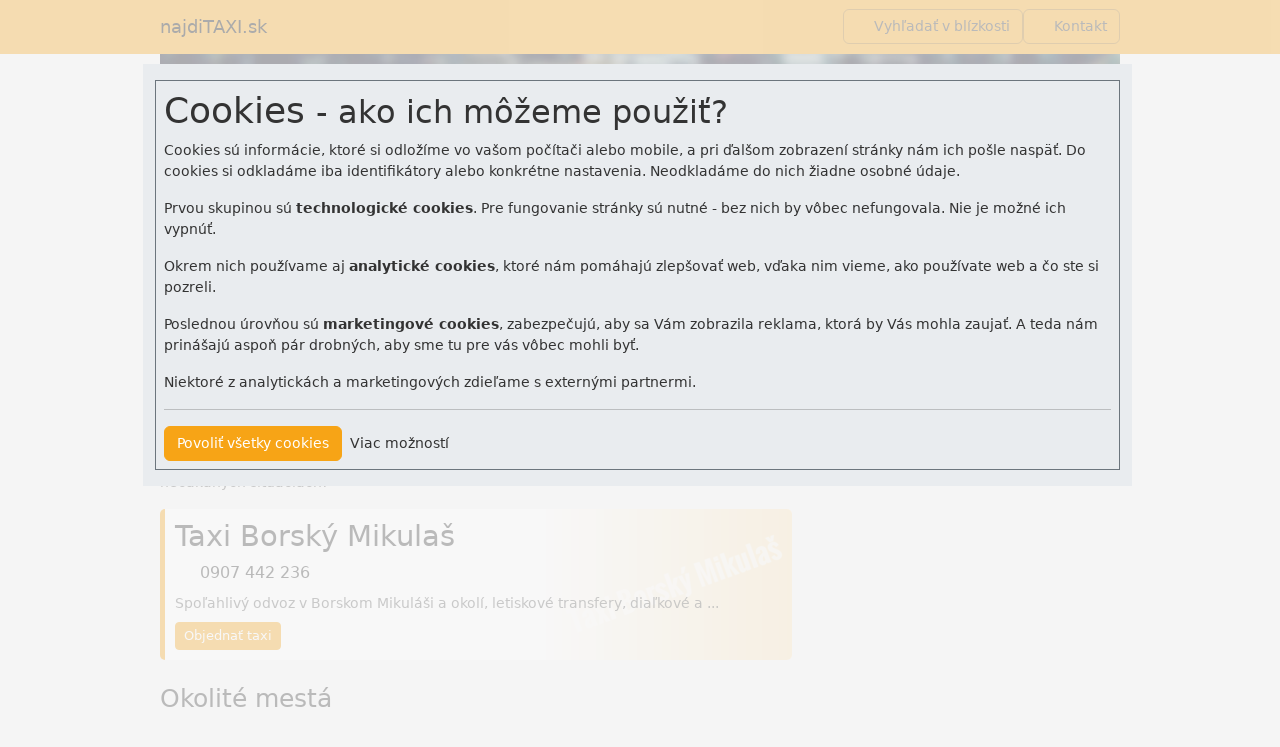

--- FILE ---
content_type: application/javascript
request_url: https://www.najditaxi.sk/js/ftx-DXe3ekIS.js
body_size: 24682
content:
var L="top",R="bottom",x="right",I="left",Ee="auto",Mt=[L,R,x,I],pt="start",St="end",rs="clippingParents",Xe="viewport",wt="popper",os="reference",Fe=Mt.reduce(function(n,t){return n.concat([t+"-"+pt,t+"-"+St])},[]),Qe=[].concat(Mt,[Ee]).reduce(function(n,t){return n.concat([t,t+"-"+pt,t+"-"+St])},[]),as="beforeRead",cs="read",ls="afterRead",us="beforeMain",ds="main",hs="afterMain",fs="beforeWrite",ps="write",_s="afterWrite",ms=[as,cs,ls,us,ds,hs,fs,ps,_s];function z(n){return n?(n.nodeName||"").toLowerCase():null}function k(n){if(n==null)return window;if(n.toString()!=="[object Window]"){var t=n.ownerDocument;return t&&t.defaultView||window}return n}function _t(n){var t=k(n).Element;return n instanceof t||n instanceof Element}function V(n){var t=k(n).HTMLElement;return n instanceof t||n instanceof HTMLElement}function Ze(n){if(typeof ShadowRoot>"u")return!1;var t=k(n).ShadowRoot;return n instanceof t||n instanceof ShadowRoot}function di(n){var t=n.state;Object.keys(t.elements).forEach(function(e){var s=t.styles[e]||{},i=t.attributes[e]||{},r=t.elements[e];!V(r)||!z(r)||(Object.assign(r.style,s),Object.keys(i).forEach(function(o){var a=i[o];a===!1?r.removeAttribute(o):r.setAttribute(o,a===!0?"":a)}))})}function hi(n){var t=n.state,e={popper:{position:t.options.strategy,left:"0",top:"0",margin:"0"},arrow:{position:"absolute"},reference:{}};return Object.assign(t.elements.popper.style,e.popper),t.styles=e,t.elements.arrow&&Object.assign(t.elements.arrow.style,e.arrow),function(){Object.keys(t.elements).forEach(function(s){var i=t.elements[s],r=t.attributes[s]||{},o=Object.keys(t.styles.hasOwnProperty(s)?t.styles[s]:e[s]),a=o.reduce(function(l,d){return l[d]="",l},{});!V(i)||!z(i)||(Object.assign(i.style,a),Object.keys(r).forEach(function(l){i.removeAttribute(l)}))})}}const Je={name:"applyStyles",enabled:!0,phase:"write",fn:di,effect:hi,requires:["computeStyles"]};function U(n){return n.split("-")[0]}var ft=Math.max,pe=Math.min,Dt=Math.round;function Ke(){var n=navigator.userAgentData;return n!=null&&n.brands&&Array.isArray(n.brands)?n.brands.map(function(t){return t.brand+"/"+t.version}).join(" "):navigator.userAgent}function gs(){return!/^((?!chrome|android).)*safari/i.test(Ke())}function $t(n,t,e){t===void 0&&(t=!1),e===void 0&&(e=!1);var s=n.getBoundingClientRect(),i=1,r=1;t&&V(n)&&(i=n.offsetWidth>0&&Dt(s.width)/n.offsetWidth||1,r=n.offsetHeight>0&&Dt(s.height)/n.offsetHeight||1);var o=_t(n)?k(n):window,a=o.visualViewport,l=!gs()&&e,d=(s.left+(l&&a?a.offsetLeft:0))/i,u=(s.top+(l&&a?a.offsetTop:0))/r,p=s.width/i,_=s.height/r;return{width:p,height:_,top:u,right:d+p,bottom:u+_,left:d,x:d,y:u}}function tn(n){var t=$t(n),e=n.offsetWidth,s=n.offsetHeight;return Math.abs(t.width-e)<=1&&(e=t.width),Math.abs(t.height-s)<=1&&(s=t.height),{x:n.offsetLeft,y:n.offsetTop,width:e,height:s}}function Es(n,t){var e=t.getRootNode&&t.getRootNode();if(n.contains(t))return!0;if(e&&Ze(e)){var s=t;do{if(s&&n.isSameNode(s))return!0;s=s.parentNode||s.host}while(s)}return!1}function X(n){return k(n).getComputedStyle(n)}function fi(n){return["table","td","th"].indexOf(z(n))>=0}function st(n){return((_t(n)?n.ownerDocument:n.document)||window.document).documentElement}function ve(n){return z(n)==="html"?n:n.assignedSlot||n.parentNode||(Ze(n)?n.host:null)||st(n)}function yn(n){return!V(n)||X(n).position==="fixed"?null:n.offsetParent}function pi(n){var t=/firefox/i.test(Ke()),e=/Trident/i.test(Ke());if(e&&V(n)){var s=X(n);if(s.position==="fixed")return null}var i=ve(n);for(Ze(i)&&(i=i.host);V(i)&&["html","body"].indexOf(z(i))<0;){var r=X(i);if(r.transform!=="none"||r.perspective!=="none"||r.contain==="paint"||["transform","perspective"].indexOf(r.willChange)!==-1||t&&r.willChange==="filter"||t&&r.filter&&r.filter!=="none")return i;i=i.parentNode}return null}function Kt(n){for(var t=k(n),e=yn(n);e&&fi(e)&&X(e).position==="static";)e=yn(e);return e&&(z(e)==="html"||z(e)==="body"&&X(e).position==="static")?t:e||pi(n)||t}function en(n){return["top","bottom"].indexOf(n)>=0?"x":"y"}function Bt(n,t,e){return ft(n,pe(t,e))}function _i(n,t,e){var s=Bt(n,t,e);return s>e?e:s}function vs(){return{top:0,right:0,bottom:0,left:0}}function bs(n){return Object.assign({},vs(),n)}function As(n,t){return t.reduce(function(e,s){return e[s]=n,e},{})}var mi=function(t,e){return t=typeof t=="function"?t(Object.assign({},e.rects,{placement:e.placement})):t,bs(typeof t!="number"?t:As(t,Mt))};function gi(n){var t,e=n.state,s=n.name,i=n.options,r=e.elements.arrow,o=e.modifiersData.popperOffsets,a=U(e.placement),l=en(a),d=[I,x].indexOf(a)>=0,u=d?"height":"width";if(!(!r||!o)){var p=mi(i.padding,e),_=tn(r),f=l==="y"?L:I,A=l==="y"?R:x,m=e.rects.reference[u]+e.rects.reference[l]-o[l]-e.rects.popper[u],E=o[l]-e.rects.reference[l],T=Kt(r),w=T?l==="y"?T.clientHeight||0:T.clientWidth||0:0,O=m/2-E/2,g=p[f],v=w-_[u]-p[A],b=w/2-_[u]/2+O,y=Bt(g,b,v),S=l;e.modifiersData[s]=(t={},t[S]=y,t.centerOffset=y-b,t)}}function Ei(n){var t=n.state,e=n.options,s=e.element,i=s===void 0?"[data-popper-arrow]":s;i!=null&&(typeof i=="string"&&(i=t.elements.popper.querySelector(i),!i)||Es(t.elements.popper,i)&&(t.elements.arrow=i))}const Ts={name:"arrow",enabled:!0,phase:"main",fn:gi,effect:Ei,requires:["popperOffsets"],requiresIfExists:["preventOverflow"]};function Lt(n){return n.split("-")[1]}var vi={top:"auto",right:"auto",bottom:"auto",left:"auto"};function bi(n,t){var e=n.x,s=n.y,i=t.devicePixelRatio||1;return{x:Dt(e*i)/i||0,y:Dt(s*i)/i||0}}function wn(n){var t,e=n.popper,s=n.popperRect,i=n.placement,r=n.variation,o=n.offsets,a=n.position,l=n.gpuAcceleration,d=n.adaptive,u=n.roundOffsets,p=n.isFixed,_=o.x,f=_===void 0?0:_,A=o.y,m=A===void 0?0:A,E=typeof u=="function"?u({x:f,y:m}):{x:f,y:m};f=E.x,m=E.y;var T=o.hasOwnProperty("x"),w=o.hasOwnProperty("y"),O=I,g=L,v=window;if(d){var b=Kt(e),y="clientHeight",S="clientWidth";if(b===k(e)&&(b=st(e),X(b).position!=="static"&&a==="absolute"&&(y="scrollHeight",S="scrollWidth")),b=b,i===L||(i===I||i===x)&&r===St){g=R;var N=p&&b===v&&v.visualViewport?v.visualViewport.height:b[y];m-=N-s.height,m*=l?1:-1}if(i===I||(i===L||i===R)&&r===St){O=x;var C=p&&b===v&&v.visualViewport?v.visualViewport.width:b[S];f-=C-s.width,f*=l?1:-1}}var D=Object.assign({position:a},d&&vi),B=u===!0?bi({x:f,y:m},k(e)):{x:f,y:m};if(f=B.x,m=B.y,l){var $;return Object.assign({},D,($={},$[g]=w?"0":"",$[O]=T?"0":"",$.transform=(v.devicePixelRatio||1)<=1?"translate("+f+"px, "+m+"px)":"translate3d("+f+"px, "+m+"px, 0)",$))}return Object.assign({},D,(t={},t[g]=w?m+"px":"",t[O]=T?f+"px":"",t.transform="",t))}function Ai(n){var t=n.state,e=n.options,s=e.gpuAcceleration,i=s===void 0?!0:s,r=e.adaptive,o=r===void 0?!0:r,a=e.roundOffsets,l=a===void 0?!0:a,d={placement:U(t.placement),variation:Lt(t.placement),popper:t.elements.popper,popperRect:t.rects.popper,gpuAcceleration:i,isFixed:t.options.strategy==="fixed"};t.modifiersData.popperOffsets!=null&&(t.styles.popper=Object.assign({},t.styles.popper,wn(Object.assign({},d,{offsets:t.modifiersData.popperOffsets,position:t.options.strategy,adaptive:o,roundOffsets:l})))),t.modifiersData.arrow!=null&&(t.styles.arrow=Object.assign({},t.styles.arrow,wn(Object.assign({},d,{offsets:t.modifiersData.arrow,position:"absolute",adaptive:!1,roundOffsets:l})))),t.attributes.popper=Object.assign({},t.attributes.popper,{"data-popper-placement":t.placement})}const nn={name:"computeStyles",enabled:!0,phase:"beforeWrite",fn:Ai,data:{}};var se={passive:!0};function Ti(n){var t=n.state,e=n.instance,s=n.options,i=s.scroll,r=i===void 0?!0:i,o=s.resize,a=o===void 0?!0:o,l=k(t.elements.popper),d=[].concat(t.scrollParents.reference,t.scrollParents.popper);return r&&d.forEach(function(u){u.addEventListener("scroll",e.update,se)}),a&&l.addEventListener("resize",e.update,se),function(){r&&d.forEach(function(u){u.removeEventListener("scroll",e.update,se)}),a&&l.removeEventListener("resize",e.update,se)}}const sn={name:"eventListeners",enabled:!0,phase:"write",fn:function(){},effect:Ti,data:{}};var yi={left:"right",right:"left",bottom:"top",top:"bottom"};function de(n){return n.replace(/left|right|bottom|top/g,function(t){return yi[t]})}var wi={start:"end",end:"start"};function On(n){return n.replace(/start|end/g,function(t){return wi[t]})}function rn(n){var t=k(n),e=t.pageXOffset,s=t.pageYOffset;return{scrollLeft:e,scrollTop:s}}function on(n){return $t(st(n)).left+rn(n).scrollLeft}function Oi(n,t){var e=k(n),s=st(n),i=e.visualViewport,r=s.clientWidth,o=s.clientHeight,a=0,l=0;if(i){r=i.width,o=i.height;var d=gs();(d||!d&&t==="fixed")&&(a=i.offsetLeft,l=i.offsetTop)}return{width:r,height:o,x:a+on(n),y:l}}function Ci(n){var t,e=st(n),s=rn(n),i=(t=n.ownerDocument)==null?void 0:t.body,r=ft(e.scrollWidth,e.clientWidth,i?i.scrollWidth:0,i?i.clientWidth:0),o=ft(e.scrollHeight,e.clientHeight,i?i.scrollHeight:0,i?i.clientHeight:0),a=-s.scrollLeft+on(n),l=-s.scrollTop;return X(i||e).direction==="rtl"&&(a+=ft(e.clientWidth,i?i.clientWidth:0)-r),{width:r,height:o,x:a,y:l}}function an(n){var t=X(n),e=t.overflow,s=t.overflowX,i=t.overflowY;return/auto|scroll|overlay|hidden/.test(e+i+s)}function ys(n){return["html","body","#document"].indexOf(z(n))>=0?n.ownerDocument.body:V(n)&&an(n)?n:ys(ve(n))}function Ft(n,t){var e;t===void 0&&(t=[]);var s=ys(n),i=s===((e=n.ownerDocument)==null?void 0:e.body),r=k(s),o=i?[r].concat(r.visualViewport||[],an(s)?s:[]):s,a=t.concat(o);return i?a:a.concat(Ft(ve(o)))}function Ye(n){return Object.assign({},n,{left:n.x,top:n.y,right:n.x+n.width,bottom:n.y+n.height})}function Ni(n,t){var e=$t(n,!1,t==="fixed");return e.top=e.top+n.clientTop,e.left=e.left+n.clientLeft,e.bottom=e.top+n.clientHeight,e.right=e.left+n.clientWidth,e.width=n.clientWidth,e.height=n.clientHeight,e.x=e.left,e.y=e.top,e}function Cn(n,t,e){return t===Xe?Ye(Oi(n,e)):_t(t)?Ni(t,e):Ye(Ci(st(n)))}function Si(n){var t=Ft(ve(n)),e=["absolute","fixed"].indexOf(X(n).position)>=0,s=e&&V(n)?Kt(n):n;return _t(s)?t.filter(function(i){return _t(i)&&Es(i,s)&&z(i)!=="body"}):[]}function Di(n,t,e,s){var i=t==="clippingParents"?Si(n):[].concat(t),r=[].concat(i,[e]),o=r[0],a=r.reduce(function(l,d){var u=Cn(n,d,s);return l.top=ft(u.top,l.top),l.right=pe(u.right,l.right),l.bottom=pe(u.bottom,l.bottom),l.left=ft(u.left,l.left),l},Cn(n,o,s));return a.width=a.right-a.left,a.height=a.bottom-a.top,a.x=a.left,a.y=a.top,a}function ws(n){var t=n.reference,e=n.element,s=n.placement,i=s?U(s):null,r=s?Lt(s):null,o=t.x+t.width/2-e.width/2,a=t.y+t.height/2-e.height/2,l;switch(i){case L:l={x:o,y:t.y-e.height};break;case R:l={x:o,y:t.y+t.height};break;case x:l={x:t.x+t.width,y:a};break;case I:l={x:t.x-e.width,y:a};break;default:l={x:t.x,y:t.y}}var d=i?en(i):null;if(d!=null){var u=d==="y"?"height":"width";switch(r){case pt:l[d]=l[d]-(t[u]/2-e[u]/2);break;case St:l[d]=l[d]+(t[u]/2-e[u]/2);break}}return l}function It(n,t){t===void 0&&(t={});var e=t,s=e.placement,i=s===void 0?n.placement:s,r=e.strategy,o=r===void 0?n.strategy:r,a=e.boundary,l=a===void 0?rs:a,d=e.rootBoundary,u=d===void 0?Xe:d,p=e.elementContext,_=p===void 0?wt:p,f=e.altBoundary,A=f===void 0?!1:f,m=e.padding,E=m===void 0?0:m,T=bs(typeof E!="number"?E:As(E,Mt)),w=_===wt?os:wt,O=n.rects.popper,g=n.elements[A?w:_],v=Di(_t(g)?g:g.contextElement||st(n.elements.popper),l,u,o),b=$t(n.elements.reference),y=ws({reference:b,element:O,placement:i}),S=Ye(Object.assign({},O,y)),N=_===wt?S:b,C={top:v.top-N.top+T.top,bottom:N.bottom-v.bottom+T.bottom,left:v.left-N.left+T.left,right:N.right-v.right+T.right},D=n.modifiersData.offset;if(_===wt&&D){var B=D[i];Object.keys(C).forEach(function($){var ot=[x,R].indexOf($)>=0?1:-1,at=[L,R].indexOf($)>=0?"y":"x";C[$]+=B[at]*ot})}return C}function $i(n,t){t===void 0&&(t={});var e=t,s=e.placement,i=e.boundary,r=e.rootBoundary,o=e.padding,a=e.flipVariations,l=e.allowedAutoPlacements,d=l===void 0?Qe:l,u=Lt(s),p=u?a?Fe:Fe.filter(function(A){return Lt(A)===u}):Mt,_=p.filter(function(A){return d.indexOf(A)>=0});_.length===0&&(_=p);var f=_.reduce(function(A,m){return A[m]=It(n,{placement:m,boundary:i,rootBoundary:r,padding:o})[U(m)],A},{});return Object.keys(f).sort(function(A,m){return f[A]-f[m]})}function Li(n){if(U(n)===Ee)return[];var t=de(n);return[On(n),t,On(t)]}function Ii(n){var t=n.state,e=n.options,s=n.name;if(!t.modifiersData[s]._skip){for(var i=e.mainAxis,r=i===void 0?!0:i,o=e.altAxis,a=o===void 0?!0:o,l=e.fallbackPlacements,d=e.padding,u=e.boundary,p=e.rootBoundary,_=e.altBoundary,f=e.flipVariations,A=f===void 0?!0:f,m=e.allowedAutoPlacements,E=t.options.placement,T=U(E),w=T===E,O=l||(w||!A?[de(E)]:Li(E)),g=[E].concat(O).reduce(function(At,J){return At.concat(U(J)===Ee?$i(t,{placement:J,boundary:u,rootBoundary:p,padding:d,flipVariations:A,allowedAutoPlacements:m}):J)},[]),v=t.rects.reference,b=t.rects.popper,y=new Map,S=!0,N=g[0],C=0;C<g.length;C++){var D=g[C],B=U(D),$=Lt(D)===pt,ot=[L,R].indexOf(B)>=0,at=ot?"width":"height",M=It(t,{placement:D,boundary:u,rootBoundary:p,altBoundary:_,padding:d}),F=ot?$?x:I:$?R:L;v[at]>b[at]&&(F=de(F));var Zt=de(F),ct=[];if(r&&ct.push(M[B]<=0),a&&ct.push(M[F]<=0,M[Zt]<=0),ct.every(function(At){return At})){N=D,S=!1;break}y.set(D,ct)}if(S)for(var Jt=A?3:1,ye=function(J){var Ht=g.find(function(ee){var lt=y.get(ee);if(lt)return lt.slice(0,J).every(function(we){return we})});if(Ht)return N=Ht,"break"},Vt=Jt;Vt>0;Vt--){var te=ye(Vt);if(te==="break")break}t.placement!==N&&(t.modifiersData[s]._skip=!0,t.placement=N,t.reset=!0)}}const Os={name:"flip",enabled:!0,phase:"main",fn:Ii,requiresIfExists:["offset"],data:{_skip:!1}};function Nn(n,t,e){return e===void 0&&(e={x:0,y:0}),{top:n.top-t.height-e.y,right:n.right-t.width+e.x,bottom:n.bottom-t.height+e.y,left:n.left-t.width-e.x}}function Sn(n){return[L,x,R,I].some(function(t){return n[t]>=0})}function Pi(n){var t=n.state,e=n.name,s=t.rects.reference,i=t.rects.popper,r=t.modifiersData.preventOverflow,o=It(t,{elementContext:"reference"}),a=It(t,{altBoundary:!0}),l=Nn(o,s),d=Nn(a,i,r),u=Sn(l),p=Sn(d);t.modifiersData[e]={referenceClippingOffsets:l,popperEscapeOffsets:d,isReferenceHidden:u,hasPopperEscaped:p},t.attributes.popper=Object.assign({},t.attributes.popper,{"data-popper-reference-hidden":u,"data-popper-escaped":p})}const Cs={name:"hide",enabled:!0,phase:"main",requiresIfExists:["preventOverflow"],fn:Pi};function Mi(n,t,e){var s=U(n),i=[I,L].indexOf(s)>=0?-1:1,r=typeof e=="function"?e(Object.assign({},t,{placement:n})):e,o=r[0],a=r[1];return o=o||0,a=(a||0)*i,[I,x].indexOf(s)>=0?{x:a,y:o}:{x:o,y:a}}function Ri(n){var t=n.state,e=n.options,s=n.name,i=e.offset,r=i===void 0?[0,0]:i,o=Qe.reduce(function(u,p){return u[p]=Mi(p,t.rects,r),u},{}),a=o[t.placement],l=a.x,d=a.y;t.modifiersData.popperOffsets!=null&&(t.modifiersData.popperOffsets.x+=l,t.modifiersData.popperOffsets.y+=d),t.modifiersData[s]=o}const Ns={name:"offset",enabled:!0,phase:"main",requires:["popperOffsets"],fn:Ri};function xi(n){var t=n.state,e=n.name;t.modifiersData[e]=ws({reference:t.rects.reference,element:t.rects.popper,placement:t.placement})}const cn={name:"popperOffsets",enabled:!0,phase:"read",fn:xi,data:{}};function ki(n){return n==="x"?"y":"x"}function Vi(n){var t=n.state,e=n.options,s=n.name,i=e.mainAxis,r=i===void 0?!0:i,o=e.altAxis,a=o===void 0?!1:o,l=e.boundary,d=e.rootBoundary,u=e.altBoundary,p=e.padding,_=e.tether,f=_===void 0?!0:_,A=e.tetherOffset,m=A===void 0?0:A,E=It(t,{boundary:l,rootBoundary:d,padding:p,altBoundary:u}),T=U(t.placement),w=Lt(t.placement),O=!w,g=en(T),v=ki(g),b=t.modifiersData.popperOffsets,y=t.rects.reference,S=t.rects.popper,N=typeof m=="function"?m(Object.assign({},t.rects,{placement:t.placement})):m,C=typeof N=="number"?{mainAxis:N,altAxis:N}:Object.assign({mainAxis:0,altAxis:0},N),D=t.modifiersData.offset?t.modifiersData.offset[t.placement]:null,B={x:0,y:0};if(b){if(r){var $,ot=g==="y"?L:I,at=g==="y"?R:x,M=g==="y"?"height":"width",F=b[g],Zt=F+E[ot],ct=F-E[at],Jt=f?-S[M]/2:0,ye=w===pt?y[M]:S[M],Vt=w===pt?-S[M]:-y[M],te=t.elements.arrow,At=f&&te?tn(te):{width:0,height:0},J=t.modifiersData["arrow#persistent"]?t.modifiersData["arrow#persistent"].padding:vs(),Ht=J[ot],ee=J[at],lt=Bt(0,y[M],At[M]),we=O?y[M]/2-Jt-lt-Ht-C.mainAxis:ye-lt-Ht-C.mainAxis,ri=O?-y[M]/2+Jt+lt+ee+C.mainAxis:Vt+lt+ee+C.mainAxis,Oe=t.elements.arrow&&Kt(t.elements.arrow),oi=Oe?g==="y"?Oe.clientTop||0:Oe.clientLeft||0:0,pn=($=D==null?void 0:D[g])!=null?$:0,ai=F+we-pn-oi,ci=F+ri-pn,_n=Bt(f?pe(Zt,ai):Zt,F,f?ft(ct,ci):ct);b[g]=_n,B[g]=_n-F}if(a){var mn,li=g==="x"?L:I,ui=g==="x"?R:x,ut=b[v],ne=v==="y"?"height":"width",gn=ut+E[li],En=ut-E[ui],Ce=[L,I].indexOf(T)!==-1,vn=(mn=D==null?void 0:D[v])!=null?mn:0,bn=Ce?gn:ut-y[ne]-S[ne]-vn+C.altAxis,An=Ce?ut+y[ne]+S[ne]-vn-C.altAxis:En,Tn=f&&Ce?_i(bn,ut,An):Bt(f?bn:gn,ut,f?An:En);b[v]=Tn,B[v]=Tn-ut}t.modifiersData[s]=B}}const Ss={name:"preventOverflow",enabled:!0,phase:"main",fn:Vi,requiresIfExists:["offset"]};function Hi(n){return{scrollLeft:n.scrollLeft,scrollTop:n.scrollTop}}function Wi(n){return n===k(n)||!V(n)?rn(n):Hi(n)}function ji(n){var t=n.getBoundingClientRect(),e=Dt(t.width)/n.offsetWidth||1,s=Dt(t.height)/n.offsetHeight||1;return e!==1||s!==1}function Bi(n,t,e){e===void 0&&(e=!1);var s=V(t),i=V(t)&&ji(t),r=st(t),o=$t(n,i,e),a={scrollLeft:0,scrollTop:0},l={x:0,y:0};return(s||!s&&!e)&&((z(t)!=="body"||an(r))&&(a=Wi(t)),V(t)?(l=$t(t,!0),l.x+=t.clientLeft,l.y+=t.clientTop):r&&(l.x=on(r))),{x:o.left+a.scrollLeft-l.x,y:o.top+a.scrollTop-l.y,width:o.width,height:o.height}}function Fi(n){var t=new Map,e=new Set,s=[];n.forEach(function(r){t.set(r.name,r)});function i(r){e.add(r.name);var o=[].concat(r.requires||[],r.requiresIfExists||[]);o.forEach(function(a){if(!e.has(a)){var l=t.get(a);l&&i(l)}}),s.push(r)}return n.forEach(function(r){e.has(r.name)||i(r)}),s}function Ki(n){var t=Fi(n);return ms.reduce(function(e,s){return e.concat(t.filter(function(i){return i.phase===s}))},[])}function Yi(n){var t;return function(){return t||(t=new Promise(function(e){Promise.resolve().then(function(){t=void 0,e(n())})})),t}}function Ui(n){var t=n.reduce(function(e,s){var i=e[s.name];return e[s.name]=i?Object.assign({},i,s,{options:Object.assign({},i.options,s.options),data:Object.assign({},i.data,s.data)}):s,e},{});return Object.keys(t).map(function(e){return t[e]})}var Dn={placement:"bottom",modifiers:[],strategy:"absolute"};function $n(){for(var n=arguments.length,t=new Array(n),e=0;e<n;e++)t[e]=arguments[e];return!t.some(function(s){return!(s&&typeof s.getBoundingClientRect=="function")})}function be(n){n===void 0&&(n={});var t=n,e=t.defaultModifiers,s=e===void 0?[]:e,i=t.defaultOptions,r=i===void 0?Dn:i;return function(a,l,d){d===void 0&&(d=r);var u={placement:"bottom",orderedModifiers:[],options:Object.assign({},Dn,r),modifiersData:{},elements:{reference:a,popper:l},attributes:{},styles:{}},p=[],_=!1,f={state:u,setOptions:function(T){var w=typeof T=="function"?T(u.options):T;m(),u.options=Object.assign({},r,u.options,w),u.scrollParents={reference:_t(a)?Ft(a):a.contextElement?Ft(a.contextElement):[],popper:Ft(l)};var O=Ki(Ui([].concat(s,u.options.modifiers)));return u.orderedModifiers=O.filter(function(g){return g.enabled}),A(),f.update()},forceUpdate:function(){if(!_){var T=u.elements,w=T.reference,O=T.popper;if($n(w,O)){u.rects={reference:Bi(w,Kt(O),u.options.strategy==="fixed"),popper:tn(O)},u.reset=!1,u.placement=u.options.placement,u.orderedModifiers.forEach(function(C){return u.modifiersData[C.name]=Object.assign({},C.data)});for(var g=0;g<u.orderedModifiers.length;g++){if(u.reset===!0){u.reset=!1,g=-1;continue}var v=u.orderedModifiers[g],b=v.fn,y=v.options,S=y===void 0?{}:y,N=v.name;typeof b=="function"&&(u=b({state:u,options:S,name:N,instance:f})||u)}}}},update:Yi(function(){return new Promise(function(E){f.forceUpdate(),E(u)})}),destroy:function(){m(),_=!0}};if(!$n(a,l))return f;f.setOptions(d).then(function(E){!_&&d.onFirstUpdate&&d.onFirstUpdate(E)});function A(){u.orderedModifiers.forEach(function(E){var T=E.name,w=E.options,O=w===void 0?{}:w,g=E.effect;if(typeof g=="function"){var v=g({state:u,name:T,instance:f,options:O}),b=function(){};p.push(v||b)}})}function m(){p.forEach(function(E){return E()}),p=[]}return f}}var zi=be(),Gi=[sn,cn,nn,Je],qi=be({defaultModifiers:Gi}),Xi=[sn,cn,nn,Je,Ns,Os,Ss,Ts,Cs],ln=be({defaultModifiers:Xi});const Ds=Object.freeze(Object.defineProperty({__proto__:null,afterMain:hs,afterRead:ls,afterWrite:_s,applyStyles:Je,arrow:Ts,auto:Ee,basePlacements:Mt,beforeMain:us,beforeRead:as,beforeWrite:fs,bottom:R,clippingParents:rs,computeStyles:nn,createPopper:ln,createPopperBase:zi,createPopperLite:qi,detectOverflow:It,end:St,eventListeners:sn,flip:Os,hide:Cs,left:I,main:ds,modifierPhases:ms,offset:Ns,placements:Qe,popper:wt,popperGenerator:be,popperOffsets:cn,preventOverflow:Ss,read:cs,reference:os,right:x,start:pt,top:L,variationPlacements:Fe,viewport:Xe,write:ps},Symbol.toStringTag,{value:"Module"}));/*!
  * Bootstrap v5.3.8 (https://getbootstrap.com/)
  * Copyright 2011-2025 The Bootstrap Authors (https://github.com/twbs/bootstrap/graphs/contributors)
  * Licensed under MIT (https://github.com/twbs/bootstrap/blob/main/LICENSE)
  */const tt=new Map,Ne={set(n,t,e){tt.has(n)||tt.set(n,new Map);const s=tt.get(n);if(!s.has(t)&&s.size!==0){console.error(`Bootstrap doesn't allow more than one instance per element. Bound instance: ${Array.from(s.keys())[0]}.`);return}s.set(t,e)},get(n,t){return tt.has(n)&&tt.get(n).get(t)||null},remove(n,t){if(!tt.has(n))return;const e=tt.get(n);e.delete(t),e.size===0&&tt.delete(n)}},Qi=1e6,Zi=1e3,Ue="transitionend",$s=n=>(n&&window.CSS&&window.CSS.escape&&(n=n.replace(/#([^\s"#']+)/g,(t,e)=>`#${CSS.escape(e)}`)),n),Ji=n=>n==null?`${n}`:Object.prototype.toString.call(n).match(/\s([a-z]+)/i)[1].toLowerCase(),tr=n=>{do n+=Math.floor(Math.random()*Qi);while(document.getElementById(n));return n},er=n=>{if(!n)return 0;let{transitionDuration:t,transitionDelay:e}=window.getComputedStyle(n);const s=Number.parseFloat(t),i=Number.parseFloat(e);return!s&&!i?0:(t=t.split(",")[0],e=e.split(",")[0],(Number.parseFloat(t)+Number.parseFloat(e))*Zi)},Ls=n=>{n.dispatchEvent(new Event(Ue))},G=n=>!n||typeof n!="object"?!1:(typeof n.jquery<"u"&&(n=n[0]),typeof n.nodeType<"u"),et=n=>G(n)?n.jquery?n[0]:n:typeof n=="string"&&n.length>0?document.querySelector($s(n)):null,Rt=n=>{if(!G(n)||n.getClientRects().length===0)return!1;const t=getComputedStyle(n).getPropertyValue("visibility")==="visible",e=n.closest("details:not([open])");if(!e)return t;if(e!==n){const s=n.closest("summary");if(s&&s.parentNode!==e||s===null)return!1}return t},nt=n=>!n||n.nodeType!==Node.ELEMENT_NODE||n.classList.contains("disabled")?!0:typeof n.disabled<"u"?n.disabled:n.hasAttribute("disabled")&&n.getAttribute("disabled")!=="false",Is=n=>{if(!document.documentElement.attachShadow)return null;if(typeof n.getRootNode=="function"){const t=n.getRootNode();return t instanceof ShadowRoot?t:null}return n instanceof ShadowRoot?n:n.parentNode?Is(n.parentNode):null},_e=()=>{},Yt=n=>{n.offsetHeight},Ps=()=>window.jQuery&&!document.body.hasAttribute("data-bs-no-jquery")?window.jQuery:null,Se=[],nr=n=>{document.readyState==="loading"?(Se.length||document.addEventListener("DOMContentLoaded",()=>{for(const t of Se)t()}),Se.push(n)):n()},H=()=>document.documentElement.dir==="rtl",j=n=>{nr(()=>{const t=Ps();if(t){const e=n.NAME,s=t.fn[e];t.fn[e]=n.jQueryInterface,t.fn[e].Constructor=n,t.fn[e].noConflict=()=>(t.fn[e]=s,n.jQueryInterface)}})},P=(n,t=[],e=n)=>typeof n=="function"?n.call(...t):e,Ms=(n,t,e=!0)=>{if(!e){P(n);return}const i=er(t)+5;let r=!1;const o=({target:a})=>{a===t&&(r=!0,t.removeEventListener(Ue,o),P(n))};t.addEventListener(Ue,o),setTimeout(()=>{r||Ls(t)},i)},un=(n,t,e,s)=>{const i=n.length;let r=n.indexOf(t);return r===-1?!e&&s?n[i-1]:n[0]:(r+=e?1:-1,s&&(r=(r+i)%i),n[Math.max(0,Math.min(r,i-1))])},sr=/[^.]*(?=\..*)\.|.*/,ir=/\..*/,rr=/::\d+$/,De={};let Ln=1;const Rs={mouseenter:"mouseover",mouseleave:"mouseout"},or=new Set(["click","dblclick","mouseup","mousedown","contextmenu","mousewheel","DOMMouseScroll","mouseover","mouseout","mousemove","selectstart","selectend","keydown","keypress","keyup","orientationchange","touchstart","touchmove","touchend","touchcancel","pointerdown","pointermove","pointerup","pointerleave","pointercancel","gesturestart","gesturechange","gestureend","focus","blur","change","reset","select","submit","focusin","focusout","load","unload","beforeunload","resize","move","DOMContentLoaded","readystatechange","error","abort","scroll"]);function xs(n,t){return t&&`${t}::${Ln++}`||n.uidEvent||Ln++}function ks(n){const t=xs(n);return n.uidEvent=t,De[t]=De[t]||{},De[t]}function ar(n,t){return function e(s){return dn(s,{delegateTarget:n}),e.oneOff&&c.off(n,s.type,t),t.apply(n,[s])}}function cr(n,t,e){return function s(i){const r=n.querySelectorAll(t);for(let{target:o}=i;o&&o!==this;o=o.parentNode)for(const a of r)if(a===o)return dn(i,{delegateTarget:o}),s.oneOff&&c.off(n,i.type,t,e),e.apply(o,[i])}}function Vs(n,t,e=null){return Object.values(n).find(s=>s.callable===t&&s.delegationSelector===e)}function Hs(n,t,e){const s=typeof t=="string",i=s?e:t||e;let r=Ws(n);return or.has(r)||(r=n),[s,i,r]}function In(n,t,e,s,i){if(typeof t!="string"||!n)return;let[r,o,a]=Hs(t,e,s);t in Rs&&(o=(A=>function(m){if(!m.relatedTarget||m.relatedTarget!==m.delegateTarget&&!m.delegateTarget.contains(m.relatedTarget))return A.call(this,m)})(o));const l=ks(n),d=l[a]||(l[a]={}),u=Vs(d,o,r?e:null);if(u){u.oneOff=u.oneOff&&i;return}const p=xs(o,t.replace(sr,"")),_=r?cr(n,e,o):ar(n,o);_.delegationSelector=r?e:null,_.callable=o,_.oneOff=i,_.uidEvent=p,d[p]=_,n.addEventListener(a,_,r)}function ze(n,t,e,s,i){const r=Vs(t[e],s,i);r&&(n.removeEventListener(e,r,!!i),delete t[e][r.uidEvent])}function lr(n,t,e,s){const i=t[e]||{};for(const[r,o]of Object.entries(i))r.includes(s)&&ze(n,t,e,o.callable,o.delegationSelector)}function Ws(n){return n=n.replace(ir,""),Rs[n]||n}const c={on(n,t,e,s){In(n,t,e,s,!1)},one(n,t,e,s){In(n,t,e,s,!0)},off(n,t,e,s){if(typeof t!="string"||!n)return;const[i,r,o]=Hs(t,e,s),a=o!==t,l=ks(n),d=l[o]||{},u=t.startsWith(".");if(typeof r<"u"){if(!Object.keys(d).length)return;ze(n,l,o,r,i?e:null);return}if(u)for(const p of Object.keys(l))lr(n,l,p,t.slice(1));for(const[p,_]of Object.entries(d)){const f=p.replace(rr,"");(!a||t.includes(f))&&ze(n,l,o,_.callable,_.delegationSelector)}},trigger(n,t,e){if(typeof t!="string"||!n)return null;const s=Ps(),i=Ws(t),r=t!==i;let o=null,a=!0,l=!0,d=!1;r&&s&&(o=s.Event(t,e),s(n).trigger(o),a=!o.isPropagationStopped(),l=!o.isImmediatePropagationStopped(),d=o.isDefaultPrevented());const u=dn(new Event(t,{bubbles:a,cancelable:!0}),e);return d&&u.preventDefault(),l&&n.dispatchEvent(u),u.defaultPrevented&&o&&o.preventDefault(),u}};function dn(n,t={}){for(const[e,s]of Object.entries(t))try{n[e]=s}catch{Object.defineProperty(n,e,{configurable:!0,get(){return s}})}return n}function Pn(n){if(n==="true")return!0;if(n==="false")return!1;if(n===Number(n).toString())return Number(n);if(n===""||n==="null")return null;if(typeof n!="string")return n;try{return JSON.parse(decodeURIComponent(n))}catch{return n}}function $e(n){return n.replace(/[A-Z]/g,t=>`-${t.toLowerCase()}`)}const q={setDataAttribute(n,t,e){n.setAttribute(`data-bs-${$e(t)}`,e)},removeDataAttribute(n,t){n.removeAttribute(`data-bs-${$e(t)}`)},getDataAttributes(n){if(!n)return{};const t={},e=Object.keys(n.dataset).filter(s=>s.startsWith("bs")&&!s.startsWith("bsConfig"));for(const s of e){let i=s.replace(/^bs/,"");i=i.charAt(0).toLowerCase()+i.slice(1),t[i]=Pn(n.dataset[s])}return t},getDataAttribute(n,t){return Pn(n.getAttribute(`data-bs-${$e(t)}`))}};class Ut{static get Default(){return{}}static get DefaultType(){return{}}static get NAME(){throw new Error('You have to implement the static method "NAME", for each component!')}_getConfig(t){return t=this._mergeConfigObj(t),t=this._configAfterMerge(t),this._typeCheckConfig(t),t}_configAfterMerge(t){return t}_mergeConfigObj(t,e){const s=G(e)?q.getDataAttribute(e,"config"):{};return{...this.constructor.Default,...typeof s=="object"?s:{},...G(e)?q.getDataAttributes(e):{},...typeof t=="object"?t:{}}}_typeCheckConfig(t,e=this.constructor.DefaultType){for(const[s,i]of Object.entries(e)){const r=t[s],o=G(r)?"element":Ji(r);if(!new RegExp(i).test(o))throw new TypeError(`${this.constructor.NAME.toUpperCase()}: Option "${s}" provided type "${o}" but expected type "${i}".`)}}}const ur="5.3.8";class Y extends Ut{constructor(t,e){super(),t=et(t),t&&(this._element=t,this._config=this._getConfig(e),Ne.set(this._element,this.constructor.DATA_KEY,this))}dispose(){Ne.remove(this._element,this.constructor.DATA_KEY),c.off(this._element,this.constructor.EVENT_KEY);for(const t of Object.getOwnPropertyNames(this))this[t]=null}_queueCallback(t,e,s=!0){Ms(t,e,s)}_getConfig(t){return t=this._mergeConfigObj(t,this._element),t=this._configAfterMerge(t),this._typeCheckConfig(t),t}static getInstance(t){return Ne.get(et(t),this.DATA_KEY)}static getOrCreateInstance(t,e={}){return this.getInstance(t)||new this(t,typeof e=="object"?e:null)}static get VERSION(){return ur}static get DATA_KEY(){return`bs.${this.NAME}`}static get EVENT_KEY(){return`.${this.DATA_KEY}`}static eventName(t){return`${t}${this.EVENT_KEY}`}}const Le=n=>{let t=n.getAttribute("data-bs-target");if(!t||t==="#"){let e=n.getAttribute("href");if(!e||!e.includes("#")&&!e.startsWith("."))return null;e.includes("#")&&!e.startsWith("#")&&(e=`#${e.split("#")[1]}`),t=e&&e!=="#"?e.trim():null}return t?t.split(",").map(e=>$s(e)).join(","):null},h={find(n,t=document.documentElement){return[].concat(...Element.prototype.querySelectorAll.call(t,n))},findOne(n,t=document.documentElement){return Element.prototype.querySelector.call(t,n)},children(n,t){return[].concat(...n.children).filter(e=>e.matches(t))},parents(n,t){const e=[];let s=n.parentNode.closest(t);for(;s;)e.push(s),s=s.parentNode.closest(t);return e},prev(n,t){let e=n.previousElementSibling;for(;e;){if(e.matches(t))return[e];e=e.previousElementSibling}return[]},next(n,t){let e=n.nextElementSibling;for(;e;){if(e.matches(t))return[e];e=e.nextElementSibling}return[]},focusableChildren(n){const t=["a","button","input","textarea","select","details","[tabindex]",'[contenteditable="true"]'].map(e=>`${e}:not([tabindex^="-"])`).join(",");return this.find(t,n).filter(e=>!nt(e)&&Rt(e))},getSelectorFromElement(n){const t=Le(n);return t&&h.findOne(t)?t:null},getElementFromSelector(n){const t=Le(n);return t?h.findOne(t):null},getMultipleElementsFromSelector(n){const t=Le(n);return t?h.find(t):[]}},Ae=(n,t="hide")=>{const e=`click.dismiss${n.EVENT_KEY}`,s=n.NAME;c.on(document,e,`[data-bs-dismiss="${s}"]`,function(i){if(["A","AREA"].includes(this.tagName)&&i.preventDefault(),nt(this))return;const r=h.getElementFromSelector(this)||this.closest(`.${s}`);n.getOrCreateInstance(r)[t]()})},dr="alert",hr="bs.alert",js=`.${hr}`,fr=`close${js}`,pr=`closed${js}`,_r="fade",mr="show";class zt extends Y{static get NAME(){return dr}close(){if(c.trigger(this._element,fr).defaultPrevented)return;this._element.classList.remove(mr);const e=this._element.classList.contains(_r);this._queueCallback(()=>this._destroyElement(),this._element,e)}_destroyElement(){this._element.remove(),c.trigger(this._element,pr),this.dispose()}static jQueryInterface(t){return this.each(function(){const e=zt.getOrCreateInstance(this);if(typeof t=="string"){if(e[t]===void 0||t.startsWith("_")||t==="constructor")throw new TypeError(`No method named "${t}"`);e[t](this)}})}}Ae(zt,"close");j(zt);const gr="button",Er="bs.button",vr=`.${Er}`,br=".data-api",Ar="active",Mn='[data-bs-toggle="button"]',Tr=`click${vr}${br}`;class Gt extends Y{static get NAME(){return gr}toggle(){this._element.setAttribute("aria-pressed",this._element.classList.toggle(Ar))}static jQueryInterface(t){return this.each(function(){const e=Gt.getOrCreateInstance(this);t==="toggle"&&e[t]()})}}c.on(document,Tr,Mn,n=>{n.preventDefault();const t=n.target.closest(Mn);Gt.getOrCreateInstance(t).toggle()});j(Gt);const yr="swipe",xt=".bs.swipe",wr=`touchstart${xt}`,Or=`touchmove${xt}`,Cr=`touchend${xt}`,Nr=`pointerdown${xt}`,Sr=`pointerup${xt}`,Dr="touch",$r="pen",Lr="pointer-event",Ir=40,Pr={endCallback:null,leftCallback:null,rightCallback:null},Mr={endCallback:"(function|null)",leftCallback:"(function|null)",rightCallback:"(function|null)"};class me extends Ut{constructor(t,e){super(),this._element=t,!(!t||!me.isSupported())&&(this._config=this._getConfig(e),this._deltaX=0,this._supportPointerEvents=!!window.PointerEvent,this._initEvents())}static get Default(){return Pr}static get DefaultType(){return Mr}static get NAME(){return yr}dispose(){c.off(this._element,xt)}_start(t){if(!this._supportPointerEvents){this._deltaX=t.touches[0].clientX;return}this._eventIsPointerPenTouch(t)&&(this._deltaX=t.clientX)}_end(t){this._eventIsPointerPenTouch(t)&&(this._deltaX=t.clientX-this._deltaX),this._handleSwipe(),P(this._config.endCallback)}_move(t){this._deltaX=t.touches&&t.touches.length>1?0:t.touches[0].clientX-this._deltaX}_handleSwipe(){const t=Math.abs(this._deltaX);if(t<=Ir)return;const e=t/this._deltaX;this._deltaX=0,e&&P(e>0?this._config.rightCallback:this._config.leftCallback)}_initEvents(){this._supportPointerEvents?(c.on(this._element,Nr,t=>this._start(t)),c.on(this._element,Sr,t=>this._end(t)),this._element.classList.add(Lr)):(c.on(this._element,wr,t=>this._start(t)),c.on(this._element,Or,t=>this._move(t)),c.on(this._element,Cr,t=>this._end(t)))}_eventIsPointerPenTouch(t){return this._supportPointerEvents&&(t.pointerType===$r||t.pointerType===Dr)}static isSupported(){return"ontouchstart"in document.documentElement||navigator.maxTouchPoints>0}}const Rr="carousel",xr="bs.carousel",it=`.${xr}`,Bs=".data-api",kr="ArrowLeft",Vr="ArrowRight",Hr=500,Wt="next",Tt="prev",Ot="left",he="right",Wr=`slide${it}`,Ie=`slid${it}`,jr=`keydown${it}`,Br=`mouseenter${it}`,Fr=`mouseleave${it}`,Kr=`dragstart${it}`,Yr=`load${it}${Bs}`,Ur=`click${it}${Bs}`,Fs="carousel",ie="active",zr="slide",Gr="carousel-item-end",qr="carousel-item-start",Xr="carousel-item-next",Qr="carousel-item-prev",Ks=".active",Ys=".carousel-item",Zr=Ks+Ys,Jr=".carousel-item img",to=".carousel-indicators",eo="[data-bs-slide], [data-bs-slide-to]",no='[data-bs-ride="carousel"]',so={[kr]:he,[Vr]:Ot},io={interval:5e3,keyboard:!0,pause:"hover",ride:!1,touch:!0,wrap:!0},ro={interval:"(number|boolean)",keyboard:"boolean",pause:"(string|boolean)",ride:"(boolean|string)",touch:"boolean",wrap:"boolean"};class kt extends Y{constructor(t,e){super(t,e),this._interval=null,this._activeElement=null,this._isSliding=!1,this.touchTimeout=null,this._swipeHelper=null,this._indicatorsElement=h.findOne(to,this._element),this._addEventListeners(),this._config.ride===Fs&&this.cycle()}static get Default(){return io}static get DefaultType(){return ro}static get NAME(){return Rr}next(){this._slide(Wt)}nextWhenVisible(){!document.hidden&&Rt(this._element)&&this.next()}prev(){this._slide(Tt)}pause(){this._isSliding&&Ls(this._element),this._clearInterval()}cycle(){this._clearInterval(),this._updateInterval(),this._interval=setInterval(()=>this.nextWhenVisible(),this._config.interval)}_maybeEnableCycle(){if(this._config.ride){if(this._isSliding){c.one(this._element,Ie,()=>this.cycle());return}this.cycle()}}to(t){const e=this._getItems();if(t>e.length-1||t<0)return;if(this._isSliding){c.one(this._element,Ie,()=>this.to(t));return}const s=this._getItemIndex(this._getActive());if(s===t)return;const i=t>s?Wt:Tt;this._slide(i,e[t])}dispose(){this._swipeHelper&&this._swipeHelper.dispose(),super.dispose()}_configAfterMerge(t){return t.defaultInterval=t.interval,t}_addEventListeners(){this._config.keyboard&&c.on(this._element,jr,t=>this._keydown(t)),this._config.pause==="hover"&&(c.on(this._element,Br,()=>this.pause()),c.on(this._element,Fr,()=>this._maybeEnableCycle())),this._config.touch&&me.isSupported()&&this._addTouchEventListeners()}_addTouchEventListeners(){for(const s of h.find(Jr,this._element))c.on(s,Kr,i=>i.preventDefault());const e={leftCallback:()=>this._slide(this._directionToOrder(Ot)),rightCallback:()=>this._slide(this._directionToOrder(he)),endCallback:()=>{this._config.pause==="hover"&&(this.pause(),this.touchTimeout&&clearTimeout(this.touchTimeout),this.touchTimeout=setTimeout(()=>this._maybeEnableCycle(),Hr+this._config.interval))}};this._swipeHelper=new me(this._element,e)}_keydown(t){if(/input|textarea/i.test(t.target.tagName))return;const e=so[t.key];e&&(t.preventDefault(),this._slide(this._directionToOrder(e)))}_getItemIndex(t){return this._getItems().indexOf(t)}_setActiveIndicatorElement(t){if(!this._indicatorsElement)return;const e=h.findOne(Ks,this._indicatorsElement);e.classList.remove(ie),e.removeAttribute("aria-current");const s=h.findOne(`[data-bs-slide-to="${t}"]`,this._indicatorsElement);s&&(s.classList.add(ie),s.setAttribute("aria-current","true"))}_updateInterval(){const t=this._activeElement||this._getActive();if(!t)return;const e=Number.parseInt(t.getAttribute("data-bs-interval"),10);this._config.interval=e||this._config.defaultInterval}_slide(t,e=null){if(this._isSliding)return;const s=this._getActive(),i=t===Wt,r=e||un(this._getItems(),s,i,this._config.wrap);if(r===s)return;const o=this._getItemIndex(r),a=f=>c.trigger(this._element,f,{relatedTarget:r,direction:this._orderToDirection(t),from:this._getItemIndex(s),to:o});if(a(Wr).defaultPrevented||!s||!r)return;const d=!!this._interval;this.pause(),this._isSliding=!0,this._setActiveIndicatorElement(o),this._activeElement=r;const u=i?qr:Gr,p=i?Xr:Qr;r.classList.add(p),Yt(r),s.classList.add(u),r.classList.add(u);const _=()=>{r.classList.remove(u,p),r.classList.add(ie),s.classList.remove(ie,p,u),this._isSliding=!1,a(Ie)};this._queueCallback(_,s,this._isAnimated()),d&&this.cycle()}_isAnimated(){return this._element.classList.contains(zr)}_getActive(){return h.findOne(Zr,this._element)}_getItems(){return h.find(Ys,this._element)}_clearInterval(){this._interval&&(clearInterval(this._interval),this._interval=null)}_directionToOrder(t){return H()?t===Ot?Tt:Wt:t===Ot?Wt:Tt}_orderToDirection(t){return H()?t===Tt?Ot:he:t===Tt?he:Ot}static jQueryInterface(t){return this.each(function(){const e=kt.getOrCreateInstance(this,t);if(typeof t=="number"){e.to(t);return}if(typeof t=="string"){if(e[t]===void 0||t.startsWith("_")||t==="constructor")throw new TypeError(`No method named "${t}"`);e[t]()}})}}c.on(document,Ur,eo,function(n){const t=h.getElementFromSelector(this);if(!t||!t.classList.contains(Fs))return;n.preventDefault();const e=kt.getOrCreateInstance(t),s=this.getAttribute("data-bs-slide-to");if(s){e.to(s),e._maybeEnableCycle();return}if(q.getDataAttribute(this,"slide")==="next"){e.next(),e._maybeEnableCycle();return}e.prev(),e._maybeEnableCycle()});c.on(window,Yr,()=>{const n=h.find(no);for(const t of n)kt.getOrCreateInstance(t)});j(kt);const oo="collapse",ao="bs.collapse",qt=`.${ao}`,co=".data-api",lo=`show${qt}`,uo=`shown${qt}`,ho=`hide${qt}`,fo=`hidden${qt}`,po=`click${qt}${co}`,Pe="show",Nt="collapse",re="collapsing",_o="collapsed",mo=`:scope .${Nt} .${Nt}`,go="collapse-horizontal",Eo="width",vo="height",bo=".collapse.show, .collapse.collapsing",Ge='[data-bs-toggle="collapse"]',Ao={parent:null,toggle:!0},To={parent:"(null|element)",toggle:"boolean"};class Pt extends Y{constructor(t,e){super(t,e),this._isTransitioning=!1,this._triggerArray=[];const s=h.find(Ge);for(const i of s){const r=h.getSelectorFromElement(i),o=h.find(r).filter(a=>a===this._element);r!==null&&o.length&&this._triggerArray.push(i)}this._initializeChildren(),this._config.parent||this._addAriaAndCollapsedClass(this._triggerArray,this._isShown()),this._config.toggle&&this.toggle()}static get Default(){return Ao}static get DefaultType(){return To}static get NAME(){return oo}toggle(){this._isShown()?this.hide():this.show()}show(){if(this._isTransitioning||this._isShown())return;let t=[];if(this._config.parent&&(t=this._getFirstLevelChildren(bo).filter(a=>a!==this._element).map(a=>Pt.getOrCreateInstance(a,{toggle:!1}))),t.length&&t[0]._isTransitioning||c.trigger(this._element,lo).defaultPrevented)return;for(const a of t)a.hide();const s=this._getDimension();this._element.classList.remove(Nt),this._element.classList.add(re),this._element.style[s]=0,this._addAriaAndCollapsedClass(this._triggerArray,!0),this._isTransitioning=!0;const i=()=>{this._isTransitioning=!1,this._element.classList.remove(re),this._element.classList.add(Nt,Pe),this._element.style[s]="",c.trigger(this._element,uo)},o=`scroll${s[0].toUpperCase()+s.slice(1)}`;this._queueCallback(i,this._element,!0),this._element.style[s]=`${this._element[o]}px`}hide(){if(this._isTransitioning||!this._isShown()||c.trigger(this._element,ho).defaultPrevented)return;const e=this._getDimension();this._element.style[e]=`${this._element.getBoundingClientRect()[e]}px`,Yt(this._element),this._element.classList.add(re),this._element.classList.remove(Nt,Pe);for(const i of this._triggerArray){const r=h.getElementFromSelector(i);r&&!this._isShown(r)&&this._addAriaAndCollapsedClass([i],!1)}this._isTransitioning=!0;const s=()=>{this._isTransitioning=!1,this._element.classList.remove(re),this._element.classList.add(Nt),c.trigger(this._element,fo)};this._element.style[e]="",this._queueCallback(s,this._element,!0)}_isShown(t=this._element){return t.classList.contains(Pe)}_configAfterMerge(t){return t.toggle=!!t.toggle,t.parent=et(t.parent),t}_getDimension(){return this._element.classList.contains(go)?Eo:vo}_initializeChildren(){if(!this._config.parent)return;const t=this._getFirstLevelChildren(Ge);for(const e of t){const s=h.getElementFromSelector(e);s&&this._addAriaAndCollapsedClass([e],this._isShown(s))}}_getFirstLevelChildren(t){const e=h.find(mo,this._config.parent);return h.find(t,this._config.parent).filter(s=>!e.includes(s))}_addAriaAndCollapsedClass(t,e){if(t.length)for(const s of t)s.classList.toggle(_o,!e),s.setAttribute("aria-expanded",e)}static jQueryInterface(t){const e={};return typeof t=="string"&&/show|hide/.test(t)&&(e.toggle=!1),this.each(function(){const s=Pt.getOrCreateInstance(this,e);if(typeof t=="string"){if(typeof s[t]>"u")throw new TypeError(`No method named "${t}"`);s[t]()}})}}c.on(document,po,Ge,function(n){(n.target.tagName==="A"||n.delegateTarget&&n.delegateTarget.tagName==="A")&&n.preventDefault();for(const t of h.getMultipleElementsFromSelector(this))Pt.getOrCreateInstance(t,{toggle:!1}).toggle()});j(Pt);const Rn="dropdown",yo="bs.dropdown",Et=`.${yo}`,hn=".data-api",wo="Escape",xn="Tab",Oo="ArrowUp",kn="ArrowDown",Co=2,No=`hide${Et}`,So=`hidden${Et}`,Do=`show${Et}`,$o=`shown${Et}`,Us=`click${Et}${hn}`,zs=`keydown${Et}${hn}`,Lo=`keyup${Et}${hn}`,Ct="show",Io="dropup",Po="dropend",Mo="dropstart",Ro="dropup-center",xo="dropdown-center",dt='[data-bs-toggle="dropdown"]:not(.disabled):not(:disabled)',ko=`${dt}.${Ct}`,fe=".dropdown-menu",Vo=".navbar",Ho=".navbar-nav",Wo=".dropdown-menu .dropdown-item:not(.disabled):not(:disabled)",jo=H()?"top-end":"top-start",Bo=H()?"top-start":"top-end",Fo=H()?"bottom-end":"bottom-start",Ko=H()?"bottom-start":"bottom-end",Yo=H()?"left-start":"right-start",Uo=H()?"right-start":"left-start",zo="top",Go="bottom",qo={autoClose:!0,boundary:"clippingParents",display:"dynamic",offset:[0,2],popperConfig:null,reference:"toggle"},Xo={autoClose:"(boolean|string)",boundary:"(string|element)",display:"string",offset:"(array|string|function)",popperConfig:"(null|object|function)",reference:"(string|element|object)"};class K extends Y{constructor(t,e){super(t,e),this._popper=null,this._parent=this._element.parentNode,this._menu=h.next(this._element,fe)[0]||h.prev(this._element,fe)[0]||h.findOne(fe,this._parent),this._inNavbar=this._detectNavbar()}static get Default(){return qo}static get DefaultType(){return Xo}static get NAME(){return Rn}toggle(){return this._isShown()?this.hide():this.show()}show(){if(nt(this._element)||this._isShown())return;const t={relatedTarget:this._element};if(!c.trigger(this._element,Do,t).defaultPrevented){if(this._createPopper(),"ontouchstart"in document.documentElement&&!this._parent.closest(Ho))for(const s of[].concat(...document.body.children))c.on(s,"mouseover",_e);this._element.focus(),this._element.setAttribute("aria-expanded",!0),this._menu.classList.add(Ct),this._element.classList.add(Ct),c.trigger(this._element,$o,t)}}hide(){if(nt(this._element)||!this._isShown())return;const t={relatedTarget:this._element};this._completeHide(t)}dispose(){this._popper&&this._popper.destroy(),super.dispose()}update(){this._inNavbar=this._detectNavbar(),this._popper&&this._popper.update()}_completeHide(t){if(!c.trigger(this._element,No,t).defaultPrevented){if("ontouchstart"in document.documentElement)for(const s of[].concat(...document.body.children))c.off(s,"mouseover",_e);this._popper&&this._popper.destroy(),this._menu.classList.remove(Ct),this._element.classList.remove(Ct),this._element.setAttribute("aria-expanded","false"),q.removeDataAttribute(this._menu,"popper"),c.trigger(this._element,So,t)}}_getConfig(t){if(t=super._getConfig(t),typeof t.reference=="object"&&!G(t.reference)&&typeof t.reference.getBoundingClientRect!="function")throw new TypeError(`${Rn.toUpperCase()}: Option "reference" provided type "object" without a required "getBoundingClientRect" method.`);return t}_createPopper(){if(typeof Ds>"u")throw new TypeError("Bootstrap's dropdowns require Popper (https://popper.js.org/docs/v2/)");let t=this._element;this._config.reference==="parent"?t=this._parent:G(this._config.reference)?t=et(this._config.reference):typeof this._config.reference=="object"&&(t=this._config.reference);const e=this._getPopperConfig();this._popper=ln(t,this._menu,e)}_isShown(){return this._menu.classList.contains(Ct)}_getPlacement(){const t=this._parent;if(t.classList.contains(Po))return Yo;if(t.classList.contains(Mo))return Uo;if(t.classList.contains(Ro))return zo;if(t.classList.contains(xo))return Go;const e=getComputedStyle(this._menu).getPropertyValue("--bs-position").trim()==="end";return t.classList.contains(Io)?e?Bo:jo:e?Ko:Fo}_detectNavbar(){return this._element.closest(Vo)!==null}_getOffset(){const{offset:t}=this._config;return typeof t=="string"?t.split(",").map(e=>Number.parseInt(e,10)):typeof t=="function"?e=>t(e,this._element):t}_getPopperConfig(){const t={placement:this._getPlacement(),modifiers:[{name:"preventOverflow",options:{boundary:this._config.boundary}},{name:"offset",options:{offset:this._getOffset()}}]};return(this._inNavbar||this._config.display==="static")&&(q.setDataAttribute(this._menu,"popper","static"),t.modifiers=[{name:"applyStyles",enabled:!1}]),{...t,...P(this._config.popperConfig,[void 0,t])}}_selectMenuItem({key:t,target:e}){const s=h.find(Wo,this._menu).filter(i=>Rt(i));s.length&&un(s,e,t===kn,!s.includes(e)).focus()}static jQueryInterface(t){return this.each(function(){const e=K.getOrCreateInstance(this,t);if(typeof t=="string"){if(typeof e[t]>"u")throw new TypeError(`No method named "${t}"`);e[t]()}})}static clearMenus(t){if(t.button===Co||t.type==="keyup"&&t.key!==xn)return;const e=h.find(ko);for(const s of e){const i=K.getInstance(s);if(!i||i._config.autoClose===!1)continue;const r=t.composedPath(),o=r.includes(i._menu);if(r.includes(i._element)||i._config.autoClose==="inside"&&!o||i._config.autoClose==="outside"&&o||i._menu.contains(t.target)&&(t.type==="keyup"&&t.key===xn||/input|select|option|textarea|form/i.test(t.target.tagName)))continue;const a={relatedTarget:i._element};t.type==="click"&&(a.clickEvent=t),i._completeHide(a)}}static dataApiKeydownHandler(t){const e=/input|textarea/i.test(t.target.tagName),s=t.key===wo,i=[Oo,kn].includes(t.key);if(!i&&!s||e&&!s)return;t.preventDefault();const r=this.matches(dt)?this:h.prev(this,dt)[0]||h.next(this,dt)[0]||h.findOne(dt,t.delegateTarget.parentNode),o=K.getOrCreateInstance(r);if(i){t.stopPropagation(),o.show(),o._selectMenuItem(t);return}o._isShown()&&(t.stopPropagation(),o.hide(),r.focus())}}c.on(document,zs,dt,K.dataApiKeydownHandler);c.on(document,zs,fe,K.dataApiKeydownHandler);c.on(document,Us,K.clearMenus);c.on(document,Lo,K.clearMenus);c.on(document,Us,dt,function(n){n.preventDefault(),K.getOrCreateInstance(this).toggle()});j(K);const Gs="backdrop",Qo="fade",Vn="show",Hn=`mousedown.bs.${Gs}`,Zo={className:"modal-backdrop",clickCallback:null,isAnimated:!1,isVisible:!0,rootElement:"body"},Jo={className:"string",clickCallback:"(function|null)",isAnimated:"boolean",isVisible:"boolean",rootElement:"(element|string)"};class qs extends Ut{constructor(t){super(),this._config=this._getConfig(t),this._isAppended=!1,this._element=null}static get Default(){return Zo}static get DefaultType(){return Jo}static get NAME(){return Gs}show(t){if(!this._config.isVisible){P(t);return}this._append();const e=this._getElement();this._config.isAnimated&&Yt(e),e.classList.add(Vn),this._emulateAnimation(()=>{P(t)})}hide(t){if(!this._config.isVisible){P(t);return}this._getElement().classList.remove(Vn),this._emulateAnimation(()=>{this.dispose(),P(t)})}dispose(){this._isAppended&&(c.off(this._element,Hn),this._element.remove(),this._isAppended=!1)}_getElement(){if(!this._element){const t=document.createElement("div");t.className=this._config.className,this._config.isAnimated&&t.classList.add(Qo),this._element=t}return this._element}_configAfterMerge(t){return t.rootElement=et(t.rootElement),t}_append(){if(this._isAppended)return;const t=this._getElement();this._config.rootElement.append(t),c.on(t,Hn,()=>{P(this._config.clickCallback)}),this._isAppended=!0}_emulateAnimation(t){Ms(t,this._getElement(),this._config.isAnimated)}}const ta="focustrap",ea="bs.focustrap",ge=`.${ea}`,na=`focusin${ge}`,sa=`keydown.tab${ge}`,ia="Tab",ra="forward",Wn="backward",oa={autofocus:!0,trapElement:null},aa={autofocus:"boolean",trapElement:"element"};class Xs extends Ut{constructor(t){super(),this._config=this._getConfig(t),this._isActive=!1,this._lastTabNavDirection=null}static get Default(){return oa}static get DefaultType(){return aa}static get NAME(){return ta}activate(){this._isActive||(this._config.autofocus&&this._config.trapElement.focus(),c.off(document,ge),c.on(document,na,t=>this._handleFocusin(t)),c.on(document,sa,t=>this._handleKeydown(t)),this._isActive=!0)}deactivate(){this._isActive&&(this._isActive=!1,c.off(document,ge))}_handleFocusin(t){const{trapElement:e}=this._config;if(t.target===document||t.target===e||e.contains(t.target))return;const s=h.focusableChildren(e);s.length===0?e.focus():this._lastTabNavDirection===Wn?s[s.length-1].focus():s[0].focus()}_handleKeydown(t){t.key===ia&&(this._lastTabNavDirection=t.shiftKey?Wn:ra)}}const jn=".fixed-top, .fixed-bottom, .is-fixed, .sticky-top",Bn=".sticky-top",oe="padding-right",Fn="margin-right";class qe{constructor(){this._element=document.body}getWidth(){const t=document.documentElement.clientWidth;return Math.abs(window.innerWidth-t)}hide(){const t=this.getWidth();this._disableOverFlow(),this._setElementAttributes(this._element,oe,e=>e+t),this._setElementAttributes(jn,oe,e=>e+t),this._setElementAttributes(Bn,Fn,e=>e-t)}reset(){this._resetElementAttributes(this._element,"overflow"),this._resetElementAttributes(this._element,oe),this._resetElementAttributes(jn,oe),this._resetElementAttributes(Bn,Fn)}isOverflowing(){return this.getWidth()>0}_disableOverFlow(){this._saveInitialAttribute(this._element,"overflow"),this._element.style.overflow="hidden"}_setElementAttributes(t,e,s){const i=this.getWidth(),r=o=>{if(o!==this._element&&window.innerWidth>o.clientWidth+i)return;this._saveInitialAttribute(o,e);const a=window.getComputedStyle(o).getPropertyValue(e);o.style.setProperty(e,`${s(Number.parseFloat(a))}px`)};this._applyManipulationCallback(t,r)}_saveInitialAttribute(t,e){const s=t.style.getPropertyValue(e);s&&q.setDataAttribute(t,e,s)}_resetElementAttributes(t,e){const s=i=>{const r=q.getDataAttribute(i,e);if(r===null){i.style.removeProperty(e);return}q.removeDataAttribute(i,e),i.style.setProperty(e,r)};this._applyManipulationCallback(t,s)}_applyManipulationCallback(t,e){if(G(t)){e(t);return}for(const s of h.find(t,this._element))e(s)}}const ca="modal",la="bs.modal",W=`.${la}`,ua=".data-api",da="Escape",ha=`hide${W}`,fa=`hidePrevented${W}`,Qs=`hidden${W}`,Zs=`show${W}`,pa=`shown${W}`,_a=`resize${W}`,ma=`click.dismiss${W}`,ga=`mousedown.dismiss${W}`,Ea=`keydown.dismiss${W}`,va=`click${W}${ua}`,Kn="modal-open",ba="fade",Yn="show",Me="modal-static",Aa=".modal.show",Ta=".modal-dialog",ya=".modal-body",wa='[data-bs-toggle="modal"]',Oa={backdrop:!0,focus:!0,keyboard:!0},Ca={backdrop:"(boolean|string)",focus:"boolean",keyboard:"boolean"};class mt extends Y{constructor(t,e){super(t,e),this._dialog=h.findOne(Ta,this._element),this._backdrop=this._initializeBackDrop(),this._focustrap=this._initializeFocusTrap(),this._isShown=!1,this._isTransitioning=!1,this._scrollBar=new qe,this._addEventListeners()}static get Default(){return Oa}static get DefaultType(){return Ca}static get NAME(){return ca}toggle(t){return this._isShown?this.hide():this.show(t)}show(t){this._isShown||this._isTransitioning||c.trigger(this._element,Zs,{relatedTarget:t}).defaultPrevented||(this._isShown=!0,this._isTransitioning=!0,this._scrollBar.hide(),document.body.classList.add(Kn),this._adjustDialog(),this._backdrop.show(()=>this._showElement(t)))}hide(){!this._isShown||this._isTransitioning||c.trigger(this._element,ha).defaultPrevented||(this._isShown=!1,this._isTransitioning=!0,this._focustrap.deactivate(),this._element.classList.remove(Yn),this._queueCallback(()=>this._hideModal(),this._element,this._isAnimated()))}dispose(){c.off(window,W),c.off(this._dialog,W),this._backdrop.dispose(),this._focustrap.deactivate(),super.dispose()}handleUpdate(){this._adjustDialog()}_initializeBackDrop(){return new qs({isVisible:!!this._config.backdrop,isAnimated:this._isAnimated()})}_initializeFocusTrap(){return new Xs({trapElement:this._element})}_showElement(t){document.body.contains(this._element)||document.body.append(this._element),this._element.style.display="block",this._element.removeAttribute("aria-hidden"),this._element.setAttribute("aria-modal",!0),this._element.setAttribute("role","dialog"),this._element.scrollTop=0;const e=h.findOne(ya,this._dialog);e&&(e.scrollTop=0),Yt(this._element),this._element.classList.add(Yn);const s=()=>{this._config.focus&&this._focustrap.activate(),this._isTransitioning=!1,c.trigger(this._element,pa,{relatedTarget:t})};this._queueCallback(s,this._dialog,this._isAnimated())}_addEventListeners(){c.on(this._element,Ea,t=>{if(t.key===da){if(this._config.keyboard){this.hide();return}this._triggerBackdropTransition()}}),c.on(window,_a,()=>{this._isShown&&!this._isTransitioning&&this._adjustDialog()}),c.on(this._element,ga,t=>{c.one(this._element,ma,e=>{if(!(this._element!==t.target||this._element!==e.target)){if(this._config.backdrop==="static"){this._triggerBackdropTransition();return}this._config.backdrop&&this.hide()}})})}_hideModal(){this._element.style.display="none",this._element.setAttribute("aria-hidden",!0),this._element.removeAttribute("aria-modal"),this._element.removeAttribute("role"),this._isTransitioning=!1,this._backdrop.hide(()=>{document.body.classList.remove(Kn),this._resetAdjustments(),this._scrollBar.reset(),c.trigger(this._element,Qs)})}_isAnimated(){return this._element.classList.contains(ba)}_triggerBackdropTransition(){if(c.trigger(this._element,fa).defaultPrevented)return;const e=this._element.scrollHeight>document.documentElement.clientHeight,s=this._element.style.overflowY;s==="hidden"||this._element.classList.contains(Me)||(e||(this._element.style.overflowY="hidden"),this._element.classList.add(Me),this._queueCallback(()=>{this._element.classList.remove(Me),this._queueCallback(()=>{this._element.style.overflowY=s},this._dialog)},this._dialog),this._element.focus())}_adjustDialog(){const t=this._element.scrollHeight>document.documentElement.clientHeight,e=this._scrollBar.getWidth(),s=e>0;if(s&&!t){const i=H()?"paddingLeft":"paddingRight";this._element.style[i]=`${e}px`}if(!s&&t){const i=H()?"paddingRight":"paddingLeft";this._element.style[i]=`${e}px`}}_resetAdjustments(){this._element.style.paddingLeft="",this._element.style.paddingRight=""}static jQueryInterface(t,e){return this.each(function(){const s=mt.getOrCreateInstance(this,t);if(typeof t=="string"){if(typeof s[t]>"u")throw new TypeError(`No method named "${t}"`);s[t](e)}})}}c.on(document,va,wa,function(n){const t=h.getElementFromSelector(this);["A","AREA"].includes(this.tagName)&&n.preventDefault(),c.one(t,Zs,i=>{i.defaultPrevented||c.one(t,Qs,()=>{Rt(this)&&this.focus()})});const e=h.findOne(Aa);e&&mt.getInstance(e).hide(),mt.getOrCreateInstance(t).toggle(this)});Ae(mt);j(mt);const Na="offcanvas",Sa="bs.offcanvas",Z=`.${Sa}`,Js=".data-api",Da=`load${Z}${Js}`,$a="Escape",Un="show",zn="showing",Gn="hiding",La="offcanvas-backdrop",ti=".offcanvas.show",Ia=`show${Z}`,Pa=`shown${Z}`,Ma=`hide${Z}`,qn=`hidePrevented${Z}`,ei=`hidden${Z}`,Ra=`resize${Z}`,xa=`click${Z}${Js}`,ka=`keydown.dismiss${Z}`,Va='[data-bs-toggle="offcanvas"]',Ha={backdrop:!0,keyboard:!0,scroll:!1},Wa={backdrop:"(boolean|string)",keyboard:"boolean",scroll:"boolean"};class Q extends Y{constructor(t,e){super(t,e),this._isShown=!1,this._backdrop=this._initializeBackDrop(),this._focustrap=this._initializeFocusTrap(),this._addEventListeners()}static get Default(){return Ha}static get DefaultType(){return Wa}static get NAME(){return Na}toggle(t){return this._isShown?this.hide():this.show(t)}show(t){if(this._isShown||c.trigger(this._element,Ia,{relatedTarget:t}).defaultPrevented)return;this._isShown=!0,this._backdrop.show(),this._config.scroll||new qe().hide(),this._element.setAttribute("aria-modal",!0),this._element.setAttribute("role","dialog"),this._element.classList.add(zn);const s=()=>{(!this._config.scroll||this._config.backdrop)&&this._focustrap.activate(),this._element.classList.add(Un),this._element.classList.remove(zn),c.trigger(this._element,Pa,{relatedTarget:t})};this._queueCallback(s,this._element,!0)}hide(){if(!this._isShown||c.trigger(this._element,Ma).defaultPrevented)return;this._focustrap.deactivate(),this._element.blur(),this._isShown=!1,this._element.classList.add(Gn),this._backdrop.hide();const e=()=>{this._element.classList.remove(Un,Gn),this._element.removeAttribute("aria-modal"),this._element.removeAttribute("role"),this._config.scroll||new qe().reset(),c.trigger(this._element,ei)};this._queueCallback(e,this._element,!0)}dispose(){this._backdrop.dispose(),this._focustrap.deactivate(),super.dispose()}_initializeBackDrop(){const t=()=>{if(this._config.backdrop==="static"){c.trigger(this._element,qn);return}this.hide()},e=!!this._config.backdrop;return new qs({className:La,isVisible:e,isAnimated:!0,rootElement:this._element.parentNode,clickCallback:e?t:null})}_initializeFocusTrap(){return new Xs({trapElement:this._element})}_addEventListeners(){c.on(this._element,ka,t=>{if(t.key===$a){if(this._config.keyboard){this.hide();return}c.trigger(this._element,qn)}})}static jQueryInterface(t){return this.each(function(){const e=Q.getOrCreateInstance(this,t);if(typeof t=="string"){if(e[t]===void 0||t.startsWith("_")||t==="constructor")throw new TypeError(`No method named "${t}"`);e[t](this)}})}}c.on(document,xa,Va,function(n){const t=h.getElementFromSelector(this);if(["A","AREA"].includes(this.tagName)&&n.preventDefault(),nt(this))return;c.one(t,ei,()=>{Rt(this)&&this.focus()});const e=h.findOne(ti);e&&e!==t&&Q.getInstance(e).hide(),Q.getOrCreateInstance(t).toggle(this)});c.on(window,Da,()=>{for(const n of h.find(ti))Q.getOrCreateInstance(n).show()});c.on(window,Ra,()=>{for(const n of h.find("[aria-modal][class*=show][class*=offcanvas-]"))getComputedStyle(n).position!=="fixed"&&Q.getOrCreateInstance(n).hide()});Ae(Q);j(Q);const ja=/^aria-[\w-]*$/i,ni={"*":["class","dir","id","lang","role",ja],a:["target","href","title","rel"],area:[],b:[],br:[],col:[],code:[],dd:[],div:[],dl:[],dt:[],em:[],hr:[],h1:[],h2:[],h3:[],h4:[],h5:[],h6:[],i:[],img:["src","srcset","alt","title","width","height"],li:[],ol:[],p:[],pre:[],s:[],small:[],span:[],sub:[],sup:[],strong:[],u:[],ul:[]},Ba=new Set(["background","cite","href","itemtype","longdesc","poster","src","xlink:href"]),Fa=/^(?!javascript:)(?:[a-z0-9+.-]+:|[^&:/?#]*(?:[/?#]|$))/i,Ka=(n,t)=>{const e=n.nodeName.toLowerCase();return t.includes(e)?Ba.has(e)?!!Fa.test(n.nodeValue):!0:t.filter(s=>s instanceof RegExp).some(s=>s.test(e))};function Ya(n,t,e){if(!n.length)return n;if(e&&typeof e=="function")return e(n);const i=new window.DOMParser().parseFromString(n,"text/html"),r=[].concat(...i.body.querySelectorAll("*"));for(const o of r){const a=o.nodeName.toLowerCase();if(!Object.keys(t).includes(a)){o.remove();continue}const l=[].concat(...o.attributes),d=[].concat(t["*"]||[],t[a]||[]);for(const u of l)Ka(u,d)||o.removeAttribute(u.nodeName)}return i.body.innerHTML}const Ua="TemplateFactory",za={allowList:ni,content:{},extraClass:"",html:!1,sanitize:!0,sanitizeFn:null,template:"<div></div>"},Ga={allowList:"object",content:"object",extraClass:"(string|function)",html:"boolean",sanitize:"boolean",sanitizeFn:"(null|function)",template:"string"},qa={entry:"(string|element|function|null)",selector:"(string|element)"};class Xa extends Ut{constructor(t){super(),this._config=this._getConfig(t)}static get Default(){return za}static get DefaultType(){return Ga}static get NAME(){return Ua}getContent(){return Object.values(this._config.content).map(t=>this._resolvePossibleFunction(t)).filter(Boolean)}hasContent(){return this.getContent().length>0}changeContent(t){return this._checkContent(t),this._config.content={...this._config.content,...t},this}toHtml(){const t=document.createElement("div");t.innerHTML=this._maybeSanitize(this._config.template);for(const[i,r]of Object.entries(this._config.content))this._setContent(t,r,i);const e=t.children[0],s=this._resolvePossibleFunction(this._config.extraClass);return s&&e.classList.add(...s.split(" ")),e}_typeCheckConfig(t){super._typeCheckConfig(t),this._checkContent(t.content)}_checkContent(t){for(const[e,s]of Object.entries(t))super._typeCheckConfig({selector:e,entry:s},qa)}_setContent(t,e,s){const i=h.findOne(s,t);if(i){if(e=this._resolvePossibleFunction(e),!e){i.remove();return}if(G(e)){this._putElementInTemplate(et(e),i);return}if(this._config.html){i.innerHTML=this._maybeSanitize(e);return}i.textContent=e}}_maybeSanitize(t){return this._config.sanitize?Ya(t,this._config.allowList,this._config.sanitizeFn):t}_resolvePossibleFunction(t){return P(t,[void 0,this])}_putElementInTemplate(t,e){if(this._config.html){e.innerHTML="",e.append(t);return}e.textContent=t.textContent}}const Qa="tooltip",Za=new Set(["sanitize","allowList","sanitizeFn"]),Re="fade",Ja="modal",ae="show",tc=".tooltip-inner",Xn=`.${Ja}`,Qn="hide.bs.modal",jt="hover",xe="focus",ke="click",ec="manual",nc="hide",sc="hidden",ic="show",rc="shown",oc="inserted",ac="click",cc="focusin",lc="focusout",uc="mouseenter",dc="mouseleave",hc={AUTO:"auto",TOP:"top",RIGHT:H()?"left":"right",BOTTOM:"bottom",LEFT:H()?"right":"left"},fc={allowList:ni,animation:!0,boundary:"clippingParents",container:!1,customClass:"",delay:0,fallbackPlacements:["top","right","bottom","left"],html:!1,offset:[0,6],placement:"top",popperConfig:null,sanitize:!0,sanitizeFn:null,selector:!1,template:'<div class="tooltip" role="tooltip"><div class="tooltip-arrow"></div><div class="tooltip-inner"></div></div>',title:"",trigger:"hover focus"},pc={allowList:"object",animation:"boolean",boundary:"(string|element)",container:"(string|element|boolean)",customClass:"(string|function)",delay:"(number|object)",fallbackPlacements:"array",html:"boolean",offset:"(array|string|function)",placement:"(string|function)",popperConfig:"(null|object|function)",sanitize:"boolean",sanitizeFn:"(null|function)",selector:"(string|boolean)",template:"string",title:"(string|element|function)",trigger:"string"};class vt extends Y{constructor(t,e){if(typeof Ds>"u")throw new TypeError("Bootstrap's tooltips require Popper (https://popper.js.org/docs/v2/)");super(t,e),this._isEnabled=!0,this._timeout=0,this._isHovered=null,this._activeTrigger={},this._popper=null,this._templateFactory=null,this._newContent=null,this.tip=null,this._setListeners(),this._config.selector||this._fixTitle()}static get Default(){return fc}static get DefaultType(){return pc}static get NAME(){return Qa}enable(){this._isEnabled=!0}disable(){this._isEnabled=!1}toggleEnabled(){this._isEnabled=!this._isEnabled}toggle(){if(this._isEnabled){if(this._isShown()){this._leave();return}this._enter()}}dispose(){clearTimeout(this._timeout),c.off(this._element.closest(Xn),Qn,this._hideModalHandler),this._element.getAttribute("data-bs-original-title")&&this._element.setAttribute("title",this._element.getAttribute("data-bs-original-title")),this._disposePopper(),super.dispose()}show(){if(this._element.style.display==="none")throw new Error("Please use show on visible elements");if(!(this._isWithContent()&&this._isEnabled))return;const t=c.trigger(this._element,this.constructor.eventName(ic)),s=(Is(this._element)||this._element.ownerDocument.documentElement).contains(this._element);if(t.defaultPrevented||!s)return;this._disposePopper();const i=this._getTipElement();this._element.setAttribute("aria-describedby",i.getAttribute("id"));const{container:r}=this._config;if(this._element.ownerDocument.documentElement.contains(this.tip)||(r.append(i),c.trigger(this._element,this.constructor.eventName(oc))),this._popper=this._createPopper(i),i.classList.add(ae),"ontouchstart"in document.documentElement)for(const a of[].concat(...document.body.children))c.on(a,"mouseover",_e);const o=()=>{c.trigger(this._element,this.constructor.eventName(rc)),this._isHovered===!1&&this._leave(),this._isHovered=!1};this._queueCallback(o,this.tip,this._isAnimated())}hide(){if(!this._isShown()||c.trigger(this._element,this.constructor.eventName(nc)).defaultPrevented)return;if(this._getTipElement().classList.remove(ae),"ontouchstart"in document.documentElement)for(const i of[].concat(...document.body.children))c.off(i,"mouseover",_e);this._activeTrigger[ke]=!1,this._activeTrigger[xe]=!1,this._activeTrigger[jt]=!1,this._isHovered=null;const s=()=>{this._isWithActiveTrigger()||(this._isHovered||this._disposePopper(),this._element.removeAttribute("aria-describedby"),c.trigger(this._element,this.constructor.eventName(sc)))};this._queueCallback(s,this.tip,this._isAnimated())}update(){this._popper&&this._popper.update()}_isWithContent(){return!!this._getTitle()}_getTipElement(){return this.tip||(this.tip=this._createTipElement(this._newContent||this._getContentForTemplate())),this.tip}_createTipElement(t){const e=this._getTemplateFactory(t).toHtml();if(!e)return null;e.classList.remove(Re,ae),e.classList.add(`bs-${this.constructor.NAME}-auto`);const s=tr(this.constructor.NAME).toString();return e.setAttribute("id",s),this._isAnimated()&&e.classList.add(Re),e}setContent(t){this._newContent=t,this._isShown()&&(this._disposePopper(),this.show())}_getTemplateFactory(t){return this._templateFactory?this._templateFactory.changeContent(t):this._templateFactory=new Xa({...this._config,content:t,extraClass:this._resolvePossibleFunction(this._config.customClass)}),this._templateFactory}_getContentForTemplate(){return{[tc]:this._getTitle()}}_getTitle(){return this._resolvePossibleFunction(this._config.title)||this._element.getAttribute("data-bs-original-title")}_initializeOnDelegatedTarget(t){return this.constructor.getOrCreateInstance(t.delegateTarget,this._getDelegateConfig())}_isAnimated(){return this._config.animation||this.tip&&this.tip.classList.contains(Re)}_isShown(){return this.tip&&this.tip.classList.contains(ae)}_createPopper(t){const e=P(this._config.placement,[this,t,this._element]),s=hc[e.toUpperCase()];return ln(this._element,t,this._getPopperConfig(s))}_getOffset(){const{offset:t}=this._config;return typeof t=="string"?t.split(",").map(e=>Number.parseInt(e,10)):typeof t=="function"?e=>t(e,this._element):t}_resolvePossibleFunction(t){return P(t,[this._element,this._element])}_getPopperConfig(t){const e={placement:t,modifiers:[{name:"flip",options:{fallbackPlacements:this._config.fallbackPlacements}},{name:"offset",options:{offset:this._getOffset()}},{name:"preventOverflow",options:{boundary:this._config.boundary}},{name:"arrow",options:{element:`.${this.constructor.NAME}-arrow`}},{name:"preSetPlacement",enabled:!0,phase:"beforeMain",fn:s=>{this._getTipElement().setAttribute("data-popper-placement",s.state.placement)}}]};return{...e,...P(this._config.popperConfig,[void 0,e])}}_setListeners(){const t=this._config.trigger.split(" ");for(const e of t)if(e==="click")c.on(this._element,this.constructor.eventName(ac),this._config.selector,s=>{const i=this._initializeOnDelegatedTarget(s);i._activeTrigger[ke]=!(i._isShown()&&i._activeTrigger[ke]),i.toggle()});else if(e!==ec){const s=e===jt?this.constructor.eventName(uc):this.constructor.eventName(cc),i=e===jt?this.constructor.eventName(dc):this.constructor.eventName(lc);c.on(this._element,s,this._config.selector,r=>{const o=this._initializeOnDelegatedTarget(r);o._activeTrigger[r.type==="focusin"?xe:jt]=!0,o._enter()}),c.on(this._element,i,this._config.selector,r=>{const o=this._initializeOnDelegatedTarget(r);o._activeTrigger[r.type==="focusout"?xe:jt]=o._element.contains(r.relatedTarget),o._leave()})}this._hideModalHandler=()=>{this._element&&this.hide()},c.on(this._element.closest(Xn),Qn,this._hideModalHandler)}_fixTitle(){const t=this._element.getAttribute("title");t&&(!this._element.getAttribute("aria-label")&&!this._element.textContent.trim()&&this._element.setAttribute("aria-label",t),this._element.setAttribute("data-bs-original-title",t),this._element.removeAttribute("title"))}_enter(){if(this._isShown()||this._isHovered){this._isHovered=!0;return}this._isHovered=!0,this._setTimeout(()=>{this._isHovered&&this.show()},this._config.delay.show)}_leave(){this._isWithActiveTrigger()||(this._isHovered=!1,this._setTimeout(()=>{this._isHovered||this.hide()},this._config.delay.hide))}_setTimeout(t,e){clearTimeout(this._timeout),this._timeout=setTimeout(t,e)}_isWithActiveTrigger(){return Object.values(this._activeTrigger).includes(!0)}_getConfig(t){const e=q.getDataAttributes(this._element);for(const s of Object.keys(e))Za.has(s)&&delete e[s];return t={...e,...typeof t=="object"&&t?t:{}},t=this._mergeConfigObj(t),t=this._configAfterMerge(t),this._typeCheckConfig(t),t}_configAfterMerge(t){return t.container=t.container===!1?document.body:et(t.container),typeof t.delay=="number"&&(t.delay={show:t.delay,hide:t.delay}),typeof t.title=="number"&&(t.title=t.title.toString()),typeof t.content=="number"&&(t.content=t.content.toString()),t}_getDelegateConfig(){const t={};for(const[e,s]of Object.entries(this._config))this.constructor.Default[e]!==s&&(t[e]=s);return t.selector=!1,t.trigger="manual",t}_disposePopper(){this._popper&&(this._popper.destroy(),this._popper=null),this.tip&&(this.tip.remove(),this.tip=null)}static jQueryInterface(t){return this.each(function(){const e=vt.getOrCreateInstance(this,t);if(typeof t=="string"){if(typeof e[t]>"u")throw new TypeError(`No method named "${t}"`);e[t]()}})}}j(vt);const _c="popover",mc=".popover-header",gc=".popover-body",Ec={...vt.Default,content:"",offset:[0,8],placement:"right",template:'<div class="popover" role="tooltip"><div class="popover-arrow"></div><h3 class="popover-header"></h3><div class="popover-body"></div></div>',trigger:"click"},vc={...vt.DefaultType,content:"(null|string|element|function)"};class Te extends vt{static get Default(){return Ec}static get DefaultType(){return vc}static get NAME(){return _c}_isWithContent(){return this._getTitle()||this._getContent()}_getContentForTemplate(){return{[mc]:this._getTitle(),[gc]:this._getContent()}}_getContent(){return this._resolvePossibleFunction(this._config.content)}static jQueryInterface(t){return this.each(function(){const e=Te.getOrCreateInstance(this,t);if(typeof t=="string"){if(typeof e[t]>"u")throw new TypeError(`No method named "${t}"`);e[t]()}})}}j(Te);const bc="scrollspy",Ac="bs.scrollspy",fn=`.${Ac}`,Tc=".data-api",yc=`activate${fn}`,Zn=`click${fn}`,wc=`load${fn}${Tc}`,Oc="dropdown-item",yt="active",Cc='[data-bs-spy="scroll"]',Ve="[href]",Nc=".nav, .list-group",Jn=".nav-link",Sc=".nav-item",Dc=".list-group-item",$c=`${Jn}, ${Sc} > ${Jn}, ${Dc}`,Lc=".dropdown",Ic=".dropdown-toggle",Pc={offset:null,rootMargin:"0px 0px -25%",smoothScroll:!1,target:null,threshold:[.1,.5,1]},Mc={offset:"(number|null)",rootMargin:"string",smoothScroll:"boolean",target:"element",threshold:"array"};class Xt extends Y{constructor(t,e){super(t,e),this._targetLinks=new Map,this._observableSections=new Map,this._rootElement=getComputedStyle(this._element).overflowY==="visible"?null:this._element,this._activeTarget=null,this._observer=null,this._previousScrollData={visibleEntryTop:0,parentScrollTop:0},this.refresh()}static get Default(){return Pc}static get DefaultType(){return Mc}static get NAME(){return bc}refresh(){this._initializeTargetsAndObservables(),this._maybeEnableSmoothScroll(),this._observer?this._observer.disconnect():this._observer=this._getNewObserver();for(const t of this._observableSections.values())this._observer.observe(t)}dispose(){this._observer.disconnect(),super.dispose()}_configAfterMerge(t){return t.target=et(t.target)||document.body,t.rootMargin=t.offset?`${t.offset}px 0px -30%`:t.rootMargin,typeof t.threshold=="string"&&(t.threshold=t.threshold.split(",").map(e=>Number.parseFloat(e))),t}_maybeEnableSmoothScroll(){this._config.smoothScroll&&(c.off(this._config.target,Zn),c.on(this._config.target,Zn,Ve,t=>{const e=this._observableSections.get(t.target.hash);if(e){t.preventDefault();const s=this._rootElement||window,i=e.offsetTop-this._element.offsetTop;if(s.scrollTo){s.scrollTo({top:i,behavior:"smooth"});return}s.scrollTop=i}}))}_getNewObserver(){const t={root:this._rootElement,threshold:this._config.threshold,rootMargin:this._config.rootMargin};return new IntersectionObserver(e=>this._observerCallback(e),t)}_observerCallback(t){const e=o=>this._targetLinks.get(`#${o.target.id}`),s=o=>{this._previousScrollData.visibleEntryTop=o.target.offsetTop,this._process(e(o))},i=(this._rootElement||document.documentElement).scrollTop,r=i>=this._previousScrollData.parentScrollTop;this._previousScrollData.parentScrollTop=i;for(const o of t){if(!o.isIntersecting){this._activeTarget=null,this._clearActiveClass(e(o));continue}const a=o.target.offsetTop>=this._previousScrollData.visibleEntryTop;if(r&&a){if(s(o),!i)return;continue}!r&&!a&&s(o)}}_initializeTargetsAndObservables(){this._targetLinks=new Map,this._observableSections=new Map;const t=h.find(Ve,this._config.target);for(const e of t){if(!e.hash||nt(e))continue;const s=h.findOne(decodeURI(e.hash),this._element);Rt(s)&&(this._targetLinks.set(decodeURI(e.hash),e),this._observableSections.set(e.hash,s))}}_process(t){this._activeTarget!==t&&(this._clearActiveClass(this._config.target),this._activeTarget=t,t.classList.add(yt),this._activateParents(t),c.trigger(this._element,yc,{relatedTarget:t}))}_activateParents(t){if(t.classList.contains(Oc)){h.findOne(Ic,t.closest(Lc)).classList.add(yt);return}for(const e of h.parents(t,Nc))for(const s of h.prev(e,$c))s.classList.add(yt)}_clearActiveClass(t){t.classList.remove(yt);const e=h.find(`${Ve}.${yt}`,t);for(const s of e)s.classList.remove(yt)}static jQueryInterface(t){return this.each(function(){const e=Xt.getOrCreateInstance(this,t);if(typeof t=="string"){if(e[t]===void 0||t.startsWith("_")||t==="constructor")throw new TypeError(`No method named "${t}"`);e[t]()}})}}c.on(window,wc,()=>{for(const n of h.find(Cc))Xt.getOrCreateInstance(n)});j(Xt);const Rc="tab",xc="bs.tab",bt=`.${xc}`,kc=`hide${bt}`,Vc=`hidden${bt}`,Hc=`show${bt}`,Wc=`shown${bt}`,jc=`click${bt}`,Bc=`keydown${bt}`,Fc=`load${bt}`,Kc="ArrowLeft",ts="ArrowRight",Yc="ArrowUp",es="ArrowDown",He="Home",ns="End",ht="active",ss="fade",We="show",Uc="dropdown",si=".dropdown-toggle",zc=".dropdown-menu",je=`:not(${si})`,Gc='.list-group, .nav, [role="tablist"]',qc=".nav-item, .list-group-item",Xc=`.nav-link${je}, .list-group-item${je}, [role="tab"]${je}`,ii='[data-bs-toggle="tab"], [data-bs-toggle="pill"], [data-bs-toggle="list"]',Be=`${Xc}, ${ii}`,Qc=`.${ht}[data-bs-toggle="tab"], .${ht}[data-bs-toggle="pill"], .${ht}[data-bs-toggle="list"]`;class gt extends Y{constructor(t){super(t),this._parent=this._element.closest(Gc),this._parent&&(this._setInitialAttributes(this._parent,this._getChildren()),c.on(this._element,Bc,e=>this._keydown(e)))}static get NAME(){return Rc}show(){const t=this._element;if(this._elemIsActive(t))return;const e=this._getActiveElem(),s=e?c.trigger(e,kc,{relatedTarget:t}):null;c.trigger(t,Hc,{relatedTarget:e}).defaultPrevented||s&&s.defaultPrevented||(this._deactivate(e,t),this._activate(t,e))}_activate(t,e){if(!t)return;t.classList.add(ht),this._activate(h.getElementFromSelector(t));const s=()=>{if(t.getAttribute("role")!=="tab"){t.classList.add(We);return}t.removeAttribute("tabindex"),t.setAttribute("aria-selected",!0),this._toggleDropDown(t,!0),c.trigger(t,Wc,{relatedTarget:e})};this._queueCallback(s,t,t.classList.contains(ss))}_deactivate(t,e){if(!t)return;t.classList.remove(ht),t.blur(),this._deactivate(h.getElementFromSelector(t));const s=()=>{if(t.getAttribute("role")!=="tab"){t.classList.remove(We);return}t.setAttribute("aria-selected",!1),t.setAttribute("tabindex","-1"),this._toggleDropDown(t,!1),c.trigger(t,Vc,{relatedTarget:e})};this._queueCallback(s,t,t.classList.contains(ss))}_keydown(t){if(![Kc,ts,Yc,es,He,ns].includes(t.key))return;t.stopPropagation(),t.preventDefault();const e=this._getChildren().filter(i=>!nt(i));let s;if([He,ns].includes(t.key))s=e[t.key===He?0:e.length-1];else{const i=[ts,es].includes(t.key);s=un(e,t.target,i,!0)}s&&(s.focus({preventScroll:!0}),gt.getOrCreateInstance(s).show())}_getChildren(){return h.find(Be,this._parent)}_getActiveElem(){return this._getChildren().find(t=>this._elemIsActive(t))||null}_setInitialAttributes(t,e){this._setAttributeIfNotExists(t,"role","tablist");for(const s of e)this._setInitialAttributesOnChild(s)}_setInitialAttributesOnChild(t){t=this._getInnerElement(t);const e=this._elemIsActive(t),s=this._getOuterElement(t);t.setAttribute("aria-selected",e),s!==t&&this._setAttributeIfNotExists(s,"role","presentation"),e||t.setAttribute("tabindex","-1"),this._setAttributeIfNotExists(t,"role","tab"),this._setInitialAttributesOnTargetPanel(t)}_setInitialAttributesOnTargetPanel(t){const e=h.getElementFromSelector(t);e&&(this._setAttributeIfNotExists(e,"role","tabpanel"),t.id&&this._setAttributeIfNotExists(e,"aria-labelledby",`${t.id}`))}_toggleDropDown(t,e){const s=this._getOuterElement(t);if(!s.classList.contains(Uc))return;const i=(r,o)=>{const a=h.findOne(r,s);a&&a.classList.toggle(o,e)};i(si,ht),i(zc,We),s.setAttribute("aria-expanded",e)}_setAttributeIfNotExists(t,e,s){t.hasAttribute(e)||t.setAttribute(e,s)}_elemIsActive(t){return t.classList.contains(ht)}_getInnerElement(t){return t.matches(Be)?t:h.findOne(Be,t)}_getOuterElement(t){return t.closest(qc)||t}static jQueryInterface(t){return this.each(function(){const e=gt.getOrCreateInstance(this);if(typeof t=="string"){if(e[t]===void 0||t.startsWith("_")||t==="constructor")throw new TypeError(`No method named "${t}"`);e[t]()}})}}c.on(document,jc,ii,function(n){["A","AREA"].includes(this.tagName)&&n.preventDefault(),!nt(this)&&gt.getOrCreateInstance(this).show()});c.on(window,Fc,()=>{for(const n of h.find(Qc))gt.getOrCreateInstance(n)});j(gt);const Zc="toast",Jc="bs.toast",rt=`.${Jc}`,tl=`mouseover${rt}`,el=`mouseout${rt}`,nl=`focusin${rt}`,sl=`focusout${rt}`,il=`hide${rt}`,rl=`hidden${rt}`,ol=`show${rt}`,al=`shown${rt}`,cl="fade",is="hide",ce="show",le="showing",ll={animation:"boolean",autohide:"boolean",delay:"number"},ul={animation:!0,autohide:!0,delay:5e3};class Qt extends Y{constructor(t,e){super(t,e),this._timeout=null,this._hasMouseInteraction=!1,this._hasKeyboardInteraction=!1,this._setListeners()}static get Default(){return ul}static get DefaultType(){return ll}static get NAME(){return Zc}show(){if(c.trigger(this._element,ol).defaultPrevented)return;this._clearTimeout(),this._config.animation&&this._element.classList.add(cl);const e=()=>{this._element.classList.remove(le),c.trigger(this._element,al),this._maybeScheduleHide()};this._element.classList.remove(is),Yt(this._element),this._element.classList.add(ce,le),this._queueCallback(e,this._element,this._config.animation)}hide(){if(!this.isShown()||c.trigger(this._element,il).defaultPrevented)return;const e=()=>{this._element.classList.add(is),this._element.classList.remove(le,ce),c.trigger(this._element,rl)};this._element.classList.add(le),this._queueCallback(e,this._element,this._config.animation)}dispose(){this._clearTimeout(),this.isShown()&&this._element.classList.remove(ce),super.dispose()}isShown(){return this._element.classList.contains(ce)}_maybeScheduleHide(){this._config.autohide&&(this._hasMouseInteraction||this._hasKeyboardInteraction||(this._timeout=setTimeout(()=>{this.hide()},this._config.delay)))}_onInteraction(t,e){switch(t.type){case"mouseover":case"mouseout":{this._hasMouseInteraction=e;break}case"focusin":case"focusout":{this._hasKeyboardInteraction=e;break}}if(e){this._clearTimeout();return}const s=t.relatedTarget;this._element===s||this._element.contains(s)||this._maybeScheduleHide()}_setListeners(){c.on(this._element,tl,t=>this._onInteraction(t,!0)),c.on(this._element,el,t=>this._onInteraction(t,!1)),c.on(this._element,nl,t=>this._onInteraction(t,!0)),c.on(this._element,sl,t=>this._onInteraction(t,!1))}_clearTimeout(){clearTimeout(this._timeout),this._timeout=null}static jQueryInterface(t){return this.each(function(){const e=Qt.getOrCreateInstance(this,t);if(typeof t=="string"){if(typeof e[t]>"u")throw new TypeError(`No method named "${t}"`);e[t](this)}})}}Ae(Qt);j(Qt);const dl=Object.freeze(Object.defineProperty({__proto__:null,Alert:zt,Button:Gt,Carousel:kt,Collapse:Pt,Dropdown:K,Modal:mt,Offcanvas:Q,Popover:Te,ScrollSpy:Xt,Tab:gt,Toast:Qt,Tooltip:vt},Symbol.toStringTag,{value:"Module"}));function hl(){return new Promise((n,t)=>{navigator.geolocation.getCurrentPosition(e=>n(e.coords),e=>t(e))})}async function fl(n){try{const t=await hl(),e=new URL(n,window.location.href);e.searchParams.append("lat",t.latitude.toString()),e.searchParams.append("lng",t.longitude.toString()),window.location.href=e.toString()}catch(t){const e=t instanceof GeolocationPositionError?t.message:"Unknown error";alert("Error: "+e)}}document.querySelectorAll('[data-action="locate-me"]').forEach(n=>{n.addEventListener("click",async t=>{t.preventDefault();const e=t.currentTarget.getAttribute("href");e&&await fl(e)})});const ue=document.querySelector('[data-action="show-unverified"]');if(ue){const n=document.querySelectorAll(".taxis-list-item-normal");n.length>0&&(ue.style.visibility="visible"),ue.addEventListener("click",t=>{t.preventDefault(),ue.style.visibility="hidden",n.forEach(e=>{e.style.display="block"})})}console.log("Add Requests Admin Script Loaded");document.addEventListener("click",async n=>{const t=n.target.closest('a[data-action="addrequest-delete"]');if(!t)return;n.preventDefault();const e=t.href;try{await fetch(e);const s=t.closest("tr");s&&s.remove()}catch(s){console.error("Error:",s)}});window.bootstrap=dl;
